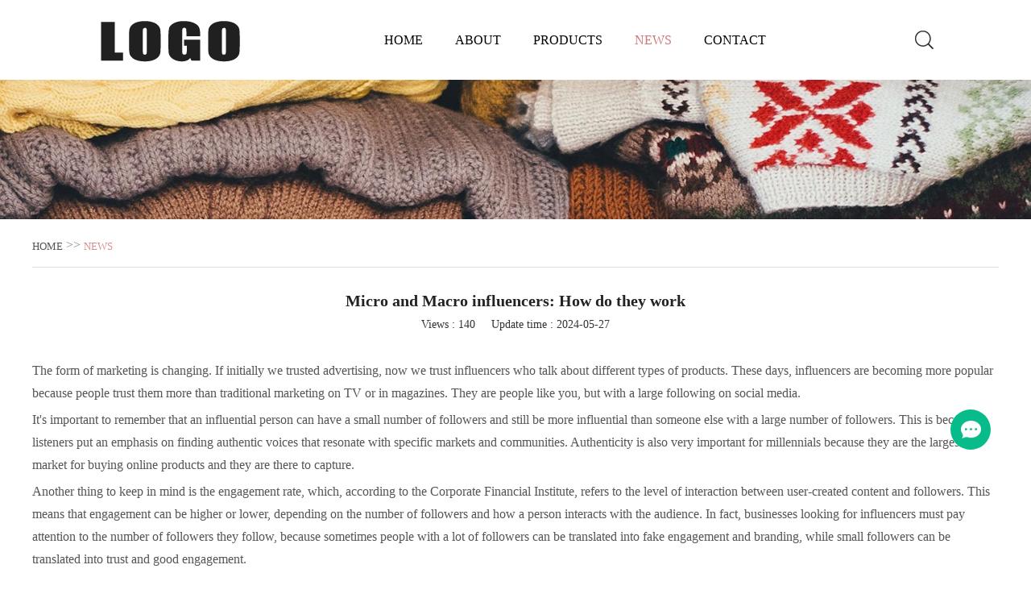

--- FILE ---
content_type: text/html; charset=utf-8
request_url: http://jz.hwwl2.com/v189/?news/65.html
body_size: 4730
content:
<!DOCTYPE HTML>
<html lang="en">
<head>
<meta charset="utf-8">
<meta name="viewport" content="width=device-width; initial-scale=1.0; maximum-scale=1.0; user-scalable=0;" />
<meta name="apple-mobile-web-app-capable" content="yes" />
<meta name="apple-mobile-web-app-status-bar-style" content="black" />
<meta content="telephone=no" name="format-detection" />
<title>Micro and Macro influencers: How do they work-V189-响应式服装服饰外贸企业模板</title>
<meta name="keywords" content="">
<meta name="description" content="The form of marketing is changing. If initially we trusted advertising, now we trust influencers who talk about different types of products. These days, influencers are becoming more popular because people trust them more than traditional marketing on TV or in magazines. They are people like you, bu">
<link href="https://jz.hwwl2.com/v189//skin/css/style.css" rel="stylesheet" media="screen" type="text/css" />
<link href="https://jz.hwwl2.com/v189//skin/css/jquery.bxslider.css" rel="stylesheet" media="screen" type="text/css" />
<script language="javascript" type="text/javascript" src="https://jz.hwwl2.com/v189//skin/js/jquery-3.7.0.min.js"></script>
<script language="javascript" type="text/javascript" src="https://jz.hwwl2.com/v189//skin/js/trade.js"></script>
<script language="javascript" type="text/javascript" src="https://jz.hwwl2.com/v189//skin/js/jquery.bxslider.js"></script>
</head>
<body>
<div class="web_header">
  <div class="header">
    <h1 class="logo fl pic_box"><a href="https://jz.hwwl2.com/v189//"><img src="/v189/static/upload/image/20240527/1716803329747400.png" alt="V189-响应式服装服饰外贸企业模板"/><em></em></a></h1>
    <div class="func">
      <div class="btn search_btn"></div>
      <div class="btn menu_btn"></div>
    </div>
  </div>
  <div class="resp_search_box trans">
    <div class="close_btn"><span></span></div>
    <div class="clear"></div>
    <form class="search_form" action="/v189/?search/"  method="get">
      <input type="text" class="" name="keyword" id="keywords" placeholder="Search" />
      <input type="submit" class="" value="" />
      <div class="clear"></div>
    </form>
  </div>
  <div class="language trans">
    <div class="close_btn"><span></span></div>
    <div class="content"> </div>
  </div>
  <div class="nav trans">
    <div class="list "> <a href="https://jz.hwwl2.com/v189//"  class="title">Home</a> </div>
    
    <div class="list "> <a href="/v189/?about/" class="title">ABOUT</a>
      
    </div>
    
    <div class="list has_sec"> <a href="javascript:;" class="title">PRODUCTS<i class="trans"></i></a>
      
      <div class="sub">
        <div class="cate_close"><span></span></div>
        
        <div class="item"> <a href="/v189/?lm1/" class="son_nav_title">Class One</a> </div>
        
        <div class="item"> <a href="/v189/?lm2/" class="son_nav_title">Class Two</a> </div>
        
        <div class="item"> <a href="/v189/?lm3/" class="son_nav_title">Class Three</a> </div>
        
        <div class="item"> <a href="/v189/?lm4/" class="son_nav_title">Class Four</a> </div>
        
      </div>
      
    </div>
    
    <div class="list "> <a href="/v189/?news/" class="title">NEWS</a>
      
    </div>
    
    <div class="list "> <a href="/v189/?contact/" class="title">CONTACT</a>
      
    </div>
    
  </div>
  <div class="son_nav trans"></div>
  <div class="nav_bg"></div>
</div>
<div class="web_header header_blank"></div>
<script language="javascript" type="text/javascript" src="https://jz.hwwl2.com/v189//skin/js/m-ss.js"></script>
<div class="headerWrapper relative responsive_pc_header ab_header">
  <div class="header relative clean trans">
    <div class="header_in">
      <div class="right fr">
        <div class="h_icon search-form fl clean"> <a class="search_icon" href="javascript:;" rel="nofollow"></a>
          <form class="trans" action="/v189/?search/"  method="get">
            <input class="text fl" type="text" name="keyword" id="keywords" value=""/>
            <input type="submit" class="sub_btn fr" value=""/>
          </form>
        </div>
      </div>
      <a class="logo block middleImg trans fl" href="https://jz.hwwl2.com/v189//"> <img src="/v189/static/upload/image/20240527/1716803329747400.png" alt="V189-响应式服装服饰外贸企业模板"/><span></span> </a>
      <div class="h_right">
        <div class="headerNav">
          <div class="head-nav">
            <div class="n_item"> <a  href="https://jz.hwwl2.com/v189//" title="Home" class=" topName block text-over trans"> Home </a> </div>
            
            <div class="n_item item_icon"> <a href="/v189/?about/" title="ABOUT" class=" topName block text-over trans"> ABOUT </a>
              
            </div>
            
            <div class="n_item item_icon"> <a href="/v189/?products/" title="PRODUCTS" class=" topName block text-over trans"> PRODUCTS </a>
              
              <div class="navSub trans"> 
               
               <a title="Class One" href="/v189/?lm1/" class="subName hoverColor text-over"> Class One </a> 
               
               <a title="Class Two" href="/v189/?lm2/" class="subName hoverColor text-over"> Class Two </a> 
               
               <a title="Class Three" href="/v189/?lm3/" class="subName hoverColor text-over"> Class Three </a> 
               
               <a title="Class Four" href="/v189/?lm4/" class="subName hoverColor text-over"> Class Four </a> 
               
              </div>
              
            </div>
            
            <div class="n_item item_icon"> <a href="/v189/?news/" title="NEWS" class="active topName block text-over trans"> NEWS </a>
              
            </div>
            
            <div class="n_item item_icon"> <a href="/v189/?contact/" title="CONTACT" class=" topName block text-over trans"> CONTACT </a>
              
            </div>
            
          </div>
        </div>
      </div>
    </div>
  </div>
</div>

<div class="in_ad">
  <div class='bxSlide-outter' style='overflow:hidden;margin-left:auto;margin-right:auto; width:100%;'> <a><img src='/v189/static/upload/image/20240526/1716689194361102.jpg' width='100%' alt=''></a></div>
</div>

<div id="main" class="w page_detail">
  <div class="web_position clean s1">
    <div class="title">NEWS</div>
    <div class="position"> <a href="/v189/">HOME</a> >> <a href="/v189/?news/">NEWS</a></div>
  </div>
  <div class="contenter">
    <div class="webinfo_detail">
      <h1 class="title">Micro and Macro influencers: How do they work</h1>
      <div class="ext_mes">
        <div>Views : 140</div>
        <div>Update time : 2024-05-27</div>
      </div>
      <div class="share">
        <div class="addthis_sharing_toolbox"></div>
      </div>
      <div id="global_editor_contents" class="contents ab_img">
        <p>The form of marketing is changing. If initially we trusted advertising, now we trust influencers who talk about different types of products. These days, influencers are becoming more popular because people trust them more than traditional marketing on TV or in magazines. They are people like you, but with a large following on social media.</p><p>It&#39;s important to remember that an influential person can have a small number of followers and still be more influential than someone else with a large number of followers. This is because listeners put an emphasis on finding authentic voices that resonate with specific markets and communities. Authenticity is also very important for millennials because they are the largest market for buying online products and they are there to capture.</p><p>Another thing to keep in mind is the engagement rate, which, according to the Corporate Financial Institute, refers to the level of interaction between user-created content and followers. This means that engagement can be higher or lower, depending on the number of followers and how a person interacts with the audience. In fact, businesses looking for influencers must pay attention to the number of followers they follow, because sometimes people with a lot of followers can be translated into fake engagement and branding, while small followers can be translated into trust and good engagement.</p><p>Microinfluencers have about 10,000 to 100,000 followers, and they are more fashion blogs, travel blogs, tech reviews, and lifestyle blogs. Audiences see them as experts in a particular field. Let&#39;s say you&#39;re a technology student who wants to start a channel about the importance of recycling in the tech industry. You&#39;ll see that your audience will be half tech fans and half environmentalists who think it&#39;s a good idea. You&#39;ll get to know your audience, and you&#39;ll put your creativity into these kinds of topics. It&#39;s important to understand both so that you can create targeted content.</p><p>It&#39;s easier to work with a micro-influencer because he or she is cheaper than a celebrity or macro influencer. In addition, influencers create brand awareness in a particular market or community. Then, when you use micro influencers, the participation rate is higher than when you use macro influencers.</p><p>According to marketers, it&#39;s good to use micro influencers in your campaign because the level of interaction with their followers is higher than macro influencers. That&#39;s a whopping 85 percent, and it&#39;s cheaper than running a campaign with a macro impact. They create brand awareness in a specific area so that people can start paying attention to that brand.</p><p>Then there is the authenticity of branding and influence. We must always remember that the bond between influencers and their followers is based on trust. If they think you&#39;re worthy of their trust, they&#39;ll help you build a fan base. Followers are the people who help you gain popularity, and partnerships with Zero Waste and tech brands will help you build an audience. It&#39;s important to always be authentic, because if you lose authenticity, you lose credibility.</p><p><br/></p>
      </div>
      <div class="pro_prev_next info_prev_next clean"> <span>Previous : </span> <a href="/v189/?news/63.html" class="prev">How to conduct competitive pricing analysis</a>
        <div class="blank12"></div>
        <span>Next : </span> <a href="javascript:;" class="next">no more</a> </div>
    </div>
    <div class="rale_news desc_news">
      <div class="news_title"> <span class="title"> Related&nbsp;News </span> </div>
      <div class="list">
        
        <div class="item"> <a href="/v189/?news/65.html" class="img photo fl" title="Micro and Macro influencers: How do they work"> <img src="/v189/static/upload/image/20240527/1716812525763726.jpg" alt="Micro and Macro influencers: How do they work" class="trans"/><span></span> </a>
          <div class="text fr"> <a href="/v189/?news/65.html" class="title trans" title="Micro and Macro influencers: How do they work"> Micro and Macro influencers: How do they work </a>
            <div class="time"> 2024-05-27 </div>
            <div class="brief"> The form of marketing is changing. If initially we trusted advertising, now we t··· </div>
          </div>
          <div class="clear"></div>
        </div>
        
        <div class="item"> <a href="/v189/?news/63.html" class="img photo fl" title="How to conduct competitive pricing analysis"> <img src="/v189/static/upload/image/20240527/1716780652220369.jpg" alt="How to conduct competitive pricing analysis" class="trans"/><span></span> </a>
          <div class="text fr"> <a href="/v189/?news/63.html" class="title trans" title="How to conduct competitive pricing analysis"> How to conduct competitive pricing analysis </a>
            <div class="time"> 2024-05-27 </div>
            <div class="brief"> It&#39;s important to remember that our mission here is to provide a product or ··· </div>
          </div>
          <div class="clear"></div>
        </div>
        
        <div class="item"> <a href="/v189/?news/62.html" class="img photo fl" title="How to Develop a Marketing Strategy: Everything You Need to Know"> <img src="/v189/static/upload/image/20240527/1716778725564214.jpg" alt="How to Develop a Marketing Strategy: Everything You Need to Know" class="trans"/><span></span> </a>
          <div class="text fr"> <a href="/v189/?news/62.html" class="title trans" title="How to Develop a Marketing Strategy: Everything You Need to Know"> How to Develop a Marketing Strategy: Everything You Need to Know </a>
            <div class="time"> 2024-05-27 </div>
            <div class="brief"> A well-tuned marketing strategy can make your brand a success.While the principl··· </div>
          </div>
          <div class="clear"></div>
        </div>
        
      </div>
    </div>
  </div>
</div>
<div id="footer">
  <div class="footer_top wrap">
    <div class="f_left fl">
      <div class="f_item">
        <div class="f_title"> Contact Us <em></em> </div>
        <div class="f_contact">
          <div class="row"> 88 Xuanwu Lake, Xuanwu District, Nanjing City, Jiangsu Province </div>
          <div class="row"> 400-888-8888 </div>
          <div class="row"> 13588888888 </div>
          <div class="row"> <a href="mailto:admin@admin.com"> admin@admin.com </a> </div>
        </div>
      </div>
    </div>
    <div class="f_right fr">
      
      <div class="f_item fl">
        <div class="f_title">PRODUCTS<em></em></div>
        <div class="list"> 
        
        <a class="item block text-over hoverColor" href="/v189/?lm1/" title="Class One">Class One</a>
        
        <a class="item block text-over hoverColor" href="/v189/?lm2/" title="Class Two">Class Two</a>
        
        <a class="item block text-over hoverColor" href="/v189/?lm3/" title="Class Three">Class Three</a>
        
        <a class="item block text-over hoverColor" href="/v189/?lm4/" title="Class Four">Class Four</a>
        
        </div>
      </div>
      
      <div class="f_item fl share_menu">
        <div class="f_title">Follow us</div>
        <div class="list">
          <div class="share foot_share foot_share_type_0">
          <a href="javasvript:;" rel="nofollow" class="foot_share_box Facebook"></a>
          <a href="javasvript:;" rel="nofollow" target="_blank" class="foot_share_box Twitter"></a>
          <a href="javasvript:;" rel="nofollow" target="_blank" class="foot_share_box Pinterest"></a></div>
        </div>
      </div>
      <div class="clear"></div>
    </div>
    <div class="clear"></div>
    <div class="link">
      <div class="item"><a href="https://jz.hwwl2.com/v189//"  title="Home">Home</a></div>
      
      <div class="item"><a href="/v189/?about/">ABOUT</a></div>
      
      <div class="item"><a href="/v189/?products/">PRODUCTS</a></div>
      
      <div class="item"><a href="/v189/?news/">NEWS</a></div>
      
      <div class="item"><a href="/v189/?contact/">CONTACT</a></div>
      
    </div>
  </div>
  <div class="copyright">
    <div class="wrap">
      <div class="left"> Copyright © 2024 Test Site <a href="https://beian.miit.gov.cn/" rel="nofollow" target="_blank">苏ICP12345678</a> <a href="https://jz.hwwl2.com/v189//index.php/sitemap.xml" target="_blank">XML</a>  </div>
      <div class="clear"></div>
    </div>
  </div>
</div>
<div id="chat_window">
  <div class="chat_box is_respon">
    <div class="box trans_05">
      <div class="box_area">
        <div class="chat_item chat_skype">
          <div class="abs">
            <div class="more_box"> <a rel="nofollow" href="skype:a123456" class="item"> skype① </a> <a rel="nofollow" href="skype:b123456" class="item"> skype② </a> </div>
          </div>
        </div>
      </div>
      <span class="chat_close"></span> </div>
    <div class="chat_box_menu"> <a href="javascript:;" class="more default_show"></a> <a href="javascript:;" id="go_top" class="top trans_05"></a> </div>
  </div>
</div>
</body>
</html>


--- FILE ---
content_type: text/css
request_url: https://jz.hwwl2.com/v189//skin/css/style.css
body_size: 16061
content:

@charset "utf-8";*{font-family:'Heebo-Light'}
html,div{outline:0}
.hide{display:none}
.imgbox{display:block;overflow:hidden}
.imgbox img{max-width:100%;max-height:100%}
input,textarea{outline:none}
input[type=submit]{cursor:pointer}
.img_Path{text-align:center}
.img_Path img{vertical-align:middle;max-width:100%;max-height:100%;transition:all 0.4s ease-out;-moz-transition:all 0.4s ease-out;-ms-transition:all 0.4s ease-out;-o-transition:all 0.4s ease-out;-webkit-transition:all 0.4s ease-out}
.img_Path span{display:inline-block;height:100%;vertical-align:middle}
body{background:#fff;width:100%;height:100%;max-width:1920px;margin:0 auto;overflow-x:hidden;position:relative}
.wrap{width:1280px;margin:0 auto;zoom:1}
.index_con.wrap{width:1440px;margin:0 auto;zoom:1}
.text-over{text-overflow:ellipsis;white-space:nowrap;overflow:hidden}
.over{overflow:hidden}
.text-center{text-align:center}
.text-left{text-align:left}
.text-right{text-align:right}
.table{width:100%;height:100%;display:table}
.table-cell{display:table-cell}
.inline{display:inline}
.inline-block{display:inline-block}
.block{display:block}
.hidden{display:none}
.visible-hidden{visibility:hidden;opacity:1}
.middle{vertical-align:middle}
.middleImg img{vertical-align:middle}
.middleImg .mid-ilb{vertical-align:middle;display:inline-block}
.middleImg span{height:100%;vertical-align:middle;display:inline-block}
.relative{position:relative}
.absolute{position:absolute;z-index:1}
.fixed{position:fixed;z-index:1}
.center-vertical{position:relative;top:50%;transform:translateY(-50%);-webkit-transform:translateY(-50%)}
.trans-show{transition:all .5s;-webkit-transition:all .5s;opacity:0;visibility:hidden}
.trans-show.visable{opacity:1;visibility:visible}
.trans{-webkit-transition:all 300ms ease 0s;transition:all 300ms ease 0s}
.imgZoom img{transition:all .4s;-webkit-transition:all .4s}
.imgZoom img:hover{transform:scale(1.1,1.1);-webkit-transform:scale(1.1,1.1)}
.pointer{cursor:pointer}
.flow-shadow{-webkit-transition:all .5s;transition:all .5s}
.flow-shadow:hover{transform:translate3d(0,-2px,0);-webkit-transform:translate3d(0,-2px,0);-webkit-box-shadow:0 0px 10px #e9e9e9;box-shadow:0 0px 10px #e9e9e9}
.clear_gt_991{clear:both}
.border-box{box-sizing:border-box}
*.hoverColor{-webkit-transition:all .3s;transition:all .3s}
.show-pc-block{display:block!important}
.show-pc-inline-block{display:inline-block!important}
.show-mb-block{display:none!i}
.show-mb-inline-block{display:none!important}
body.flex-foot-bottom{display:flex;flex-direction:column}
.flex-foot-bottom .header,.flex-foot-bottom .footer,.flex-foot-bottom .top-cateogry,.flex-foot-bottom .wrap-banner,.flex-foot-bottom .bread{flex:0 0 auto}
.flex-main-content{flex:1 0 auto}
a:hover{text-decoration:none}
body .bx-wrapper .bx-pager,body .bx-wrapper .bx-controls-auto{display:none}
.responsive_pc_header{width:100%;background:#fff}
.responsive_pc_header.ab_header{z-index:1}
.responsive_pc_header .header{height:99px}
.responsive_pc_header .header_in{width:100%;background:#fff;transition:all 0.3s}
.responsive_pc_header .header_in.fixed{position:fixed;left:0;top:0;z-index:100}
.header_top{padding:0 120px;height:45px;line-height:45px;background:#f6f6f6;text-align:center}
.header_top span{font-size:14px;color:#555555;font-family:Opensans-Regular}
.header_top span a{margin-left:5px;font-size:14px;color:#000000;text-decoration:underline;text-transform:uppercase}
.header .header_in .logo{display:block;margin:0 auto;max-width:300px;height:100%;text-align:center}
.header .h_right{margin:0 auto;height:100%}
.header .right{height:100%}
.header .right .h_icon{margin-left:31px;width:26px;height:100%;line-height:72px;cursor:pointer}
.header .right .h_icon div,.header .right .h_icon a{display:block;height:100%}
.header .headerNav{width:100%;height:100%;box-sizing:border-box}
.header .headerNav .head-nav{display:flex;flex-direction:row;justify-content:center;height:100%;width:calc( 90% - 300px );margin:0 auto}
.header .headerNav .head-nav .n_item{padding:0 36px;max-width:150px;position:relative;z-index:100}
.header .headerNav .head-nav .n_item .topName{position:relative;line-height:99px;font-size:16px;color:#000000;text-transform:uppercase;font-family:Poppins-Regular;position:relative}
.header .headerNav .head-nav .n_item .active{color:#d17474;}
.header .headerNav .head-nav .n_item .topName:hover{color:#d17474}
.header .headerNav .head-nav .n_item .topName:hover:after{content:'';width:18px;height:2px;background:#d17474;position:absolute;left:50%;transform:translateX(-50%);bottom:25px}
.header .headerNav .head-nav .n_item .navSub{background:#fff;width:200px;position:absolute;top:100%;left:50%;transform:translate(-50%,0);box-shadow:0 0 10px rgba(0,0,0,.1);padding:9px 20px;box-sizing:border-box;opacity:0;border-radius:3px;pointer-events:none;text-align:left}
.header .headerNav .head-nav .n_item .navSub .subName{display:block;line-height:36px;font-size:14px;text-transform:capitalize;font-weight:bold}
.header .headerNav .head-nav .n_item:hover .topName:before{width:100%}
.header .headerNav .head-nav .n_item:hover .navSub{opacity:1;pointer-events:auto}
.header{text-align:center}
.header .header_in{padding:0 120px;height:99px;-webkit-box-sizing:border-box;box-sizing:border-box}
.header .search-form{position:relative;height:100%;z-index:1000}
.header .search-form .search_icon{display:block;width:100%;height:100%;background:url(../images/search_icon.png) no-repeat center}
.header .search-form form{opacity:0;position:absolute;top:50%;right:0;width:250px;height:42px;background:#fff;border-bottom:1px solid #9cc6cd;pointer-events:none;transform:translateY(-50%)}
.header .search-form.open form{opacity:1;pointer-events:auto}
.header .search-form form input.text{padding-left:10px;width:80%;height:100%;background:none;border:0;box-sizing:border-box}
.header .search-form form input.sub_btn{width:15%;height:100%;background:url(../images/search_icon.png) no-repeat center / 50% auto;border:0}
.header_top .sign{margin-right:52px;width:23px;height:100%;background:url(../images/user_icon.png) no-repeat left center;cursor:pointer}
.header_top .sign a,.header_top .sign span{display:block;height:100%;line-height:40px;font-size:14px;color:#000;heoig}
.header_top .sign span{margin:0 5px}
.header_top .sign .sign_in{height:100%}
.header_top .inq_btn{margin-right:50px;width:20px;height:100%;background:url(../images/inquiry_icon.png) no-repeat center}
.header_top .inq_btn .inquiry{display:block;width:100%;height:100%;position:relative}
.header_top .inq_btn .inquiry span{display:block;width:16px;height:16px;line-height:16px;font-size:10px;color:#ffffff;background:#d17474;border-radius:50%;-webkit-border-radius:50%;position:absolute;top:6px;left:12px}
.header_top .default_shopping_cart{width:22px;height:45px;background-size:100%}
.header_top .left{margin-right:54px;height:100%}
.header_top .left .h-lang{display:block;height:100%}
.header_top .left .h-lang .lang-on{width:35px;height:100%;font-size:16px;color:#333;font-family:'Avenir-Book';text-transform:uppercase}
.header_top .left .h-user{font-size:0}
.header_top .left .icon .layer{padding:0 10px;width:135px;background:#fff;top:65%;left:50%;-webkit-border-radius:8px;border-radius:8px;-webkit-transform:translateX(-50%);transform:translateX(-50%);-webkit-box-shadow:0 0 10px rgba(0,0,0,0.1);box-shadow:0 0 10px rgba(0,0,0,0.1);z-index:1000;max-height:690px;overflow-y:auto}
.header_top .left .icon .layer::-webkit-scrollbar{display:none}
.header_top .left .icon .layer a{line-height:45px;font-size:14px;color:#000;font-weight:bold}
.header_top .left .icon .layer a + a{border-top:1px solid rgba(255,255,255,0.2)}
.header_top .left .icon .layer a:hover{text-decoration:underline}
.header_top .left .icon:hover .layer{opacity:1;visibility:visible}
.index .bx-wrapper{position:relative}
.index .bx-wrapper .bx-pager.bx-default-pager a{width:13px;height:13px;background:rgba(255,255,255,0.3);-webkit-border-radius:50%;border-radius:50%;-webkit-box-sizing:border-box;box-sizing:border-box}
.index .bxSlide-outter .bx-wrapper .bx-pager.bx-default-pager a:hover,.bxSlide-outter .bx-wrapper .bx-pager.bx-default-pager a.active{background:none;border:2px solid 
	#fff}
.index .bx-wrapper .bx-pager .bx-pager-item,.bx-wrappe2r .bx-controls-auto .bx-controls-auto-item{vertical-align:bottom}
products{margin:35px auto}
.products .left_outer{width:260px}
.products .hot_pro{margin:30px 0;width:100%}
.products .hot_pro .title{margin-bottom:10px;font-size:22px;height:55px;line-height:55px}
.products .hot_pro .list{display:block;width:100%;height:100%;text-decoration:none}
.products .hot_pro .list .item{margin-top:20px;width:100%;height:90px}
.products .hot_pro .list .item:first-child{margin-top:0}
.products .hot_pro .list .item .img{display:block;width:90px;height:100%;background:#d1d1d1}
.products .hot_pro .list .item .item_title{display:block;width:calc(100% - 110px);height:100%;line-height:24px;font-size:13px;color:#888;overflow:hidden;-webkit-transition:all 0.3s;transition:all 0.3s}
.products .hot_pro .list .item:hover .item_title{color:#333}
.products .pro_cate{width:100%}
.products .pro_cate .page_name{margin-bottom:10px;font-size:22px;height:55px;line-height:55px}
.products .pro_cate .first_cate{height:51px;line-height:51px;overflow:hidden;background:url(../images/pro_cate_icon.png) no-repeat center right;cursor:pointer}
.products .pro_cate .first_cate a{font-size:18px}
.products .pro_cate .first_cate .on{color: #af1717;}
.products .pro_cate .first_cate .border{width:37px;border-bottom:1px solid #d17474}
.products .pro_cate .son_cate{display:none}
.products .pro_cate .list.on .son_cate{display:block}
.products .pro_cate .list.on .first_cate{background:url(../images/pro_cate_icon_on.jpg) no-repeat center right}
.products .pro_cate .son_cate .item:first-child{border-top:none}
.products .pro_cate .son_cate .item{height:49px;line-height:49px;border-top:1px solid #e2e2e2}
.products .pro_cate .son_cate .item a{font-size:13px;color:#909090}
.products .pro_cate .son_cate .item:hover,.products .pro_cate .son_cate .item.on{padding-left:16px;background:url(../images/pro_son_cate_icon.png) no-repeat left center}
.products .pro_cate .son_cate .item:hover a,.products .pro_cate .son_cate .item.on a,.products .pro_cate .son_cate .subcate3 a.sia:hover{color:#d27777}
.products .pro_cate .son_cate .subcate3{margin-bottom:10px}
.products .pro_cate .son_cate .subcate3 a.sia{display:block;font-size:12px;color:#909090;text-indent:15px;line-height:200%}
.products .contents .blk{width:31%;margin:0 1% 25px;text-align:center}
.products .contents .blk .pic_box{}
.products .contents .blk .name{margin-top:22px}
.products .contents .blk .name a{font-size:13px;color:#333}
.products .contents .blk .price{margin-top:5px}
.products .web_position{margin-bottom:20px}
.products .brief_desction{margin-bottom:39px}
body .webpro_detail .gallery .left_small_img .pic_box.on{border:1px solid #d88d8d}
.goods .webpro_detail .description .title{border:none;text-transform:uppercase;color:#000}
.category_name{float:left;font-size:22px}
#position{float:right;height:25px;line-height:25px;padding:25px 0;font-size:13px;color:#555555;text-align:right}
#position a{font-size:13px;color:#555555}
#position strong{font-weight:normal}
.page_detail #position,.article #position{float:left;width:100%;border-bottom:1px solid #ededed;text-align:left}
.goods #position{border-bottom:none}
.products #position{padding:0}
.top_tab{padding-top:25px;border-bottom:1px solid #ededed}
.top_tab .web_position{float:right;height:auto}
.top_tab .web_position .position{position:unset;height:auto;line-height:normal}
.w .web_position{border-bottom:none}
.page_detail.w .web_position{border-bottom:1px solid #ddd}
.w .web_position .position a{font-size:13px;color:#555}
.w .web_position .position a:last-child{color:#d88d8d}
.products .contenter{float:right;width:890px;margin-left:49px}
#turn_page{margin:50px 0 90px;text-align:right}
#turn_page span{border:none}
#turn_page span em{width:20px;height:8px}
#turn_page .icon_page_prev{background:url(../images/prev_page.png) no-repeat center center}
#turn_page .icon_page_next{background:url(../images/next_page.png) no-repeat center center}
#turn_page .page_item_current{background:none;color:#d17474;font-size:16px}
#turn_page font,#turn_page a{color:#555555}
body .web_turn_page span{width:auto;min-width:54px}
body .web_turn_page span a,body .web_turn_page span font{width:100%}
.info_cate{float:left;width:60%}
.info_cate .item{display:inline-block;vertical-align:middle;padding-left:10px;margin:0 40px 25px 0}
.info_cate .item.on{background:url(../images/info_cate_icon.jpg) no-repeat center left}
.info_cate .item.on a{text-decoration:underline}
.info_cate .item a{font-size:15px}
.rale_news{padding-bottom:56px;width:100%}
.rale_news .news_title{width:100%;height:30px;line-height:30px}
.rale_news .news_title .title{font-size:22px;color:#191919}
.rale_news .news_title .read_btn{font-size:14px;color:#888}
.rale_news .news_title .read_btn span{font-size:14px;color:#888;font-family:cursive;font-weight:bold}
.rale_news .list{display:grid;grid-template-columns:repeat(4,23.25%);justify-content:space-between;margin-top:23px;width:100%}
.rale_news .list .item{}
.rale_news .list .item .img{display:block;width:100%;text-align:center;text-decoration:none;overflow:hidden}
.rale_news .list .item .title{display:-webkit-box;margin-top:15px;line-height:21px;font-size:16px;color:#333;text-decoration:none;overflow:hidden;-webkit-box-orient:vertical;-webkit-line-clamp:2}
.rale_news .list .item .time{margin-top:8px;width:100%;height:21px;line-height:21px;font-size:14px;color:#989898}
.rale_news .list .item .brief{display:-webkit-box;margin-top:6px;line-height:24px;font-size:14px;color:#888;text-decoration:none;overflow:hidden;-webkit-box-orient:vertical;-webkit-line-clamp:3}
.rale_news .list .item:hover .img img{-webkit-transform:scale(1.1);transform:scale(1.1)}
.rale_news.desc_news{margin-top:55px}
.rale_news.desc_news .news_title{position:relative;width:100%;text-align:center}
.rale_news.desc_news .news_title:before{display:block;content:'';position:absolute;left:0;top:50%;width:100%;height:1px;background:#ddd;-webkit-transform:translateY(-50%);transform:translateY(-50%)}
.rale_news.desc_news .news_title .title{position:relative;z-index:1;padding:0 40px;width:100%;background:#fff;text-align:center}
.rale_news.desc_news .list{grid-template-columns:repeat(2,49%);grid-row-gap:44px}
.rale_news.desc_news .list .item .img{width:39.2857%;height:100%;text-align:center}
.rale_news.desc_news .list .item .text{width:calc(100% - 43.5374%)}
.rale_news.desc_news .list .item.no_img .text{width:100%}
.rale_news.desc_news .list .item .text .title{margin-top:0;font-size:18px}
.rale_news.desc_news .list .item .brief{font-size:15px;color:#888}
.w{width:1200px;margin:0 auto}
#footer{padding-top:45px;width:100%;border-top:1px solid #e3e3e3}
#footer .footer_top{padding-bottom:40px}
#footer .f_left{width:40%;padding-left:40px; box-sizing:border-box}
#footer .f_left .f_title{font-family:Poppins-Regular;font-size:18px;color:#000000;letter-spacing:2px}
#footer .f_left .f_contact .row{margin-top:27px;text-align:left}
#footer .f_left .f_contact .row,#footer .f_left .f_contact .row a{color:#888888;font-size:14px}
#footer .f_right{width:calc( 100% - 40% )}
#footer .f_right .f_item{width:calc( 50% - 120px );padding-left:120px}
#footer .f_right .f_item .f_title{font-family:Poppins-Regular;font-size:18px;color:#000000;letter-spacing:2px;text-transform:uppercase}
#footer .f_right .f_item.share_menu{padding-left:80px}
#footer .f_right .f_item .list{margin-top:30px}
#footer .f_right .f_item .list a{display:block;line-height:36px;text-indent:12px;font-size:14px;color:#888888;font-family:Opensans-Regular}
#footer .f_right .f_item .list a:hover{color:#d17474}
#footer .f_right .f_item.share_menu .foot_share a{display:inline-block}
#footer .link{padding-top:30px;margin-bottom:20px;text-align:center}
#footer .link .item{display:inline-block;vertical-align:middle;line-height:14px}
#footer .link .item:first-child a{border-left:none}
#footer .link .item a{display:block;padding:0 25px 0 35px;font-size:15px;border-left:1px solid #000000}
.copyright{height:88px;line-height:88px;background:#222222;font-size:14px;color:#ffffff;text-align:center}
.copyright a{color:#fff}
@media screen and (max-width:1540px){.header .headerNav .head-nav .n_item{padding:0 20px}
}@media screen and (max-width:1280px){#footer .copyright .wrap{width:100%}
#footer .footer_top{width:96%;margin:0 auto}
#footer .f_right .f_item{width:calc( 33.3333% - 30px );padding-left:30px}
#footer .f_right .f_item.share_menu{padding-left:30px}
}@media(max-width:1220px){.w{width:96%}
.contenter{width:calc( 100% - 309px)}
.products .pro_cate{width:22.5%}
.products .contenter{width:73%;margin-left:0}
}@media(max-width:1150px){#header .header .logo{margin-left:10px}
#nav .list{margin:0 10px}
#header .func .icon{margin-left:15px}
}@media(max-width:1000px){.clear_991{clear:both}
.clear_gt_991{clear:none}
.info_cate{display:none}
.pro_cate{display:none}
.contenter{width:100%}
.products .left_outer{display:none}
.products .contenter{width:100%}
.products .contents .blk{width:48%}
}@media(max-width:768px){#header{display:none}
#footer .footer_down .link .item{width:25%;margin:10px 0}
#footer .foot-contact .foot-title{background:none;border-bottom:none;padding-bottom:0}
#footer .friendship-link{margin-top:20px}
#footer .friendship-link .list a{width:13%}
.rale_news .list{grid-template-columns:repeat(2,46.5%)}
#footer .footer_top{padding-bottom:30px}
#footer .f_left,#footer .f_right .f_item{margin-bottom:25px}
#footer .f_left,#footer .f_right{padding-left:0;width:100%}
#footer .f_right .f_item{padding-left:0;width:100%}
#footer .f_right .f_item.share_menu{padding-left:0}
.foot_share .foot_share_box{margin-left:10px}
#footer .f_right .f_item .list a{text-indent:0}
#footer .f_contact{display:none}
#footer .f_right .f_item:not(.share_menu) .list{display:none}
#footer .f_left .f_title,#footer .f_right .f_item .f_title{position:relative}
#footer .f_left .f_title em,#footer .f_right .f_item:not(.share_menu) .f_title em{width:24px;height:24px;position:absolute;top:50%;transform:translateY(-50%);right:20px}
#footer .f_right .f_item:not(.share_menu) .f_title{cursor:pointer}
.copyright{height:44px;line-height:44px}
}@media screen and (max-width:650px){#footer .f_left .f_item .f_title,#footer .f_right .f_item .f_title{font-size:16px;text-align:left}
}@media(max-width:600px){.clear_991{clear:none}
.clear_640{clear:both}
#footer .footer_top{text-align:center}
#footer .footer_top .list{width:auto;margin:5px auto;text-align:left;padding-top:10px}
#footer .footer_top .list .item{display:none}
#footer .footer_top .list .title{margin-bottom:0;font-size:14px}
#footer .footer_top .list.on .title{margin-bottom:20px}
#footer .footer_top .list.on .item{display:block;margin-left:5px}
#footer .footer_down .link{margin-top:10px}
#footer .footer_top .list .title,#footer .footer_top .list .item{text-overflow:ellipsis;white-space:nowrap;overflow:hidden}
#footer .footer_top .list.contact_list{width:auto}
#footer .footer_down .link .item{width:auto;margin:0}
#footer .footer_down .link .item a{font-size:12px;padding:0 5px}
#footer .footer_down{margin-top:20px}
#footer .footer_down .link .item{margin:5px 0}
#footer .friendship-link{margin-top:15px}
#footer .friendship-link .title{width:100%;float:none;text-align:center;margin-bottom:10px;margin-right:0}
#footer .friendship-link .list{width:100%;float:none}
#footer .friendship-link .list a{width:19%}
#footer .footer_top .list_box{display:none}
#footer .f_right .f_item .list a{text-align:left}
#copymsg{padding:15px 0}
.products{margin:5px auto}
.top_tab{padding:10px 0}
}@media (max-width:450px){#footer .friendship-link .list a{width:24%;text-align:center;margin:0 .5% 5px}
#footer .link .item a{padding:0 10px}
#copymsg,#copymsg a{font-size:14px}
}#preview{position:absolute;top:0;left:0;width:auto;height:auto;z-index:1;opacity:0.3}
.about{margin:0 auto}
.about .about_title{font-size:30px;line-height:28px;color:#000000;text-align:center;font-family:'Poppins-Regular';width:100%;padding-top:55px}
.about .about_title_line{width:28px;height:2px;background:#c3c3c3;margin:15px auto 0}
.about .desc{width:990px;margin:16px auto 0;font-size:13px;line-height:24px;color:#555555;text-align:center;padding-bottom:75px}
.about .other{font-size:14px;line-height:24px;color:#555555;padding-bottom:95px}
.about .copy{padding-bottom:45px}
.about .copy .imgout{width:603px}
.about .copy .imgout .img{width:296px;height:366px;float:left}
.about .copy .imgout .img:first-child{margin-right:11px}
.about .copy .words{width:472px}
.about .copy .words .title{font-size:40px;color:#000000;border-bottom:1px solid #cccccc;font-family:'Poppins-Regular';padding-bottom:18px}
.about .copy .words .name{font-size:30px;color:#000000;font-family:'Poppins-Regular';padding-top:26px}
.about .copy .words .brief{font-size:13px;color:#555555;font-family:'Poppins-Regular';line-height:24px;padding-top:11px}
#footer .global_swap_chain{padding:0}
html,body,h1,h2,h3,h4,h5,h6,div,dl,dt,dd,ul,ol,li,p,blockquote,pre,hr,figure,table,caption,th,td,form,fieldset,legend,input,button,textarea,menu{margin:0;padding:0}
body,textarea,input,button,select,keygen,legend{font-size:14px;color:#333;font-family:Arial;-webkit-text-size-adjust:none;outline:0}
header,footer,section:not(#global_editor_contents section),article:not(#global_editor_contents article),aside:not(#global_editor_contents aside),nav:not(#global_editor_contents nav),hgroup:not(#global_editor_contents hgroup),address:not(#global_editor_contents address),figure:not(#global_editor_contents figure),figcaption:not(#global_editor_contents figcaption),menu:not(#global_editor_contents menu),details:not(#global_editor_contents details){display:block}
table:not(#global_editor_contents table){border-collapse:collapse;border-spacing:0}
caption:not(#global_editor_contents caption),th:not(#global_editor_contents th){text-align:left;font-weight:normal}
html,body,fieldset:not(#global_editor_contents fieldset),img:not(#global_editor_contents img),iframe:not(#global_editor_contents iframe),abbr:not(#global_editor_contents abbr){border:none}
i:not(#global_editor_contents i),cite:not(#global_editor_contents cite),em:not(#global_editor_contents em),var:not(#global_editor_contents var),address:not(#global_editor_contents address),dfn:not(#global_editor_contents dfn){font-style:normal}
li:not(#global_editor_contents li){list-style:none}
h1:not(#global_editor_contents h1),h2:not(#global_editor_contents h2),h3:not(#global_editor_contents h3),h4:not(#global_editor_contents h4),h5:not(#global_editor_contents h5),h6:not(#global_editor_contents h6),em:not(#global_editor_contents em),strong:not(#global_editor_contents strong),b:not(#global_editor_contents b){font-weight:normal}
pre:not(#global_editor_contents pre),code:not(#global_editor_contents code),kbd:not(#global_editor_contents kbd),samp:not(#global_editor_contents samp){font-family:inherit}
q:before:not(#global_editor_contents before),q:after:not(#global_editor_contents after){content:none}
ins:not(#global_editor_contents ins),u:not(#global_editor_contents u),s:not(#global_editor_contents s),a:not(#global_editor_contents a){text-decoration:none}
label,summary{cursor:default}
a,button{cursor:pointer}
textarea{overflow:auto;resize:none}
textarea,input{outline:none;-webkit-tap-highlight-color:rgba(0,0,0,0)}
input[type='text'],input[type='number'],input[type='password'],input[type='reset'],input[type='submit'],input[type='button'],input[type='tel'],button,textarea{-webkit-appearance:none;border:1px #cbcecd solid;outline:none}
img{max-width:100%;max-height:100%;border:none}
input:-webkit-autofill,textarea:-webkit-autofill,select:-webkit-autofill{-webkit-box-shadow:0 0 0 1000px #fff inset}
blockquote{padding:2px 0;border-style:solid;border-color:#ccc;border-width:0;padding-left:20px;padding-right:8px;border-left-width:5px}
blockquote p{font-family:Georgia,Times,"Times New Roman",serif}
.lang_cn *:not(#global_editor_contents *,.cart_close *,.global_shopping_cart_box *,.iconfont),.lang_zh_tw *:not(#global_editor_contents *,.cart_close *,.global_shopping_cart_box *,.iconfont){font-family:微软雅黑!important}
.fz_12px{font-size:12px}
.fz_14px{font-size:14px}
.fz_16px{font-size:16px}
.fc_red{color:#ff0000}
.fc_grey{color:#aaa}
.fc_gory{color:#666}
.fc_white{color:#fff}
.fc_yellow{color:#ff6600}
.flh_150{line-height:150%}
.flh_180{line-height:180%}
.fl{float:left}
.fr{float:right}
.form_input{color:#333;height:20px;line-height:20px}
.form_area{color:#333;line-height:180%;resize:none;overflow:auto}
.form_button{border:none;background:#505050;color:#fff;height:22px;line-height:22px;padding:0 5px;overflow:hidden;width:80px}
.form_focus{border-color:red}
.form_input.center{text-align:center}
.clear{margin:0px auto;clear:both;height:0px;font-size:0px;overflow:hidden}
.blank3{margin:0px auto;clear:both;height:3px;font-size:1px;overflow:hidden}
.blank6{margin:0px auto;clear:both;height:6px;font-size:1px;overflow:hidden}
.blank9{margin:0px auto;clear:both;height:9px;font-size:1px;overflow:hidden}
.blank12{margin:0px auto;clear:both;height:12px;font-size:1px;overflow:hidden}
.blank15{margin:0px auto;clear:both;height:15px;font-size:1px;overflow:hidden}
.blank20{margin:0px auto;clear:both;height:20px;font-size:1px;overflow:hidden}
.blank30{margin:0px auto;clear:both;height:30px;font-size:1px;overflow:hidden}
.blank25{margin:0px auto;clear:both;height:25px;font-size:1px;overflow:hidden}
.clean{zoom:1}
.clean:after,.clean:before{content:'';display:table}
.clean:after{clear:both}
a{color:#333;text-decoration:none}
a.red{color:red;text-decoration:none}
a.red:hover{color:red;text-decoration:underline}
.trans_05{transition:all .5s;-moz-transition:all .5s;-webkit-transition:all .5s;-o-transition:all .5s}
.icon_success_status{width:44px;height:44px;overflow:hidden;background-image:url(../images/icon_success_status.png);background-repeat:no-repeat;position:absolute;top:40px;left:244px;display:block}
.icon_success_status.await{background-position:0 -54px}
.icon_success_status.fail{background-position:0 -108px}
.sys_bg_button{background-color:#fff;transition:all 0.3s;-webkit-transition:all 0.3s;-moz-transition:all 0.3s}
.sys_bg_button:hover,.sys_bg_button.cur{text-decoration:none;background-color:#f6f6f6}
.sys_shadow_button{transition:all 0.3s;-webkit-transition:all 0.3s;-moz-transition:all 0.3s}
.sys_shadow_button:hover,.sys_shadow_button.cur{text-decoration:none;color:#fff;box-shadow:inset 0 0 10rem 2px rgba(105,105,105,.2);-webkit-box-shadow:inset 0 0 10rem 2px rgba(105,105,105,.2)}
.btn_global{height:42px;line-height:42px;overflow:hidden;padding:0 20px;text-decoration:none;font-size:16px;color:#fff;cursor:pointer;border:1px #e5e5e5 solid;border-radius:2px;-webkit-border-radius:2px;display:inline-block;vertical-align:top}
.btn_processing{color:#bcbcbc!important;background-color:#f2f2f2!important}
.btn_disabled{background-color:#f2f2f2!important;color:#bcbcbc!important;cursor:no-drop}
#global_editor_contents span,#global_editor_contents strong,#global_editor_contents sub,#global_editor_contents sup,#pdetail .description span,#pdetail .description strong,#pdetail .description sub,#pdetail .description sup{color:inherit;font-size:inherit;font-family:inherit}
#global_editor_contents u{text-decoration:underline}
#global_editor_contents li{list-style-type:inherit}
#global_editor_contents{word-break:break-word}
#global_editor_contents p{margin:5px 0}
#global_editor_contents h1{font-size:2em}
#global_editor_contents h2{font-size:1.5em}
#global_editor_contents h3{font-size:1.17em}
#global_editor_contents h4{font-size:1em;margin:1.33em 0}
#global_editor_contents h5{font-size:0.83em}
#global_editor_contents h6{font-size:0.67em}
#global_editor_contents b,#global_editor_contents b *,#global_editor_contents strong,#global_editor_contents strong *{font-weight:bold}
#global_editor_contents h4{margin:1.33em 0}
#global_editor_contents ul{padding-inline-start:0px;padding-left:0px}
#global_editor_contents li{list-style-position:inside;list-style-type:inherit;margin-left:0px}
#global_editor_contents li p{display:inline-block}
#global_editor_contents i,#global_editor_contents cite,#global_editor_contents em{font-style:italic}
#global_editor_contents .selectTdClass{background-color:#edf5fa!important}
#global_editor_contents table.noBorderTable td,#global_editor_contents table.noBorderTable th,#global_editor_contents table.noBorderTable caption{border:1px #ddd dashed!important}
#global_editor_contents table{margin-bottom:10px;border-collapse:collapse;display:table}
#global_editor_contents caption{border:1px #ddd dashed;border-bottom:0;padding:3px;text-align:center}
#global_editor_contents th{border-top:1px #bbb solid;background-color:#f7f7f7}
#global_editor_contents table tr.firstRow th{border-top-width:2px}
#global_editor_contents .ue-table-interlace-color-single{background-color:#fcfcfc}
#global_editor_contents .ue-table-interlace-color-double{background-color:#f7faff}
#global_editor_contents td p{margin:0;padding:0}
#global_editor_contents .pagebreak{display:block;clear:both!important;cursor:default!important;width:100%!important;margin:0}
#global_editor_contents pre{margin:.5em 0;padding:.4em .6em;border-radius:8px;background:#f8f8f8}
#global_editor_contents img{max-height:none;vertical-align:middle}
.g_fl{float:left}
.g_fr{float:right}
.g_show{display:block}
.g_hide{display:none}
.g_clear{zoom:1}
.g_clear:after{clear:both}
.g_clear:after,.g_clear:before{content:'';display:block}
.g_img_box img{vertical-align:middle}
.g_img_box:after{content:'';vertical-align:middle;height:100%;display:inline-block}
.g_transition_scale{transition:all 0.5s;-moz-transition:all 0.5s;-webkit-transition:all 0.5s;-o-transition:all 0.5s}
.g_transition_scale:hover{transform:scale(1.05);-moz-transform:scale(1.05);-webkit-transform:scale(1.05)}
.show{display:block}
.hide{display:none}
.pic_box em{vertical-align:middle;height:100%;display:inline-block}
.pic_box img{vertical-align:middle}
.error,.error_info{color:#900;margin:0;font-family:Verdana}
.clearfix:after{content:".";display:block;clear:both;visibility:hidden;line-height:0;height:0}
.img_Path{text-align:center}
.img_Path img{vertical-align:middle;max-width:100%;max-height:100%;transition:all 0.4s ease-out;-moz-transition:all 0.4s ease-out;-ms-transition:all 0.4s ease-out;-o-transition:all 0.4s ease-out;-webkit-transition:all 0.4s ease-out}
.img_Path span{display:inline-block;height:100%;vertical-align:middle}
.img_size{position:relative;display:block;width:100%;height:100%}
.img_size .img{padding-top:100%;overflow:hidden;position:relative}
.img_size .img .theme_img{position:absolute;width:100%;height:100%;margin-top:-100%}
.just{display:inline-block;vertical-align:middle;width:100%}
.web_filter_mb{display:none;margin-bottom:20px}
.webinfo_detail .ext_mes{text-align:center;margin:8px 0}
.webinfo_detail .ext_mes div{display:inline-block;margin:0 8px;font-size:14px;color:#333}
.info_prev_next.pro_prev_next{text-align:left}
.info_prev_next.pro_prev_next span{font-size:16px}
.info_prev_next.pro_prev_next a{display:inline;background:none;width:100%}
#go_top{display:block;height:24px;line-height:24px;color:#fff;text-align:center;font-size:14px}
#go_top:hover{text-decoration:none}
#chat_window{position:fixed;right:50px;bottom:100px;z-index:10000}
#chat_window .chat_box .box{display:none}
#chat_window .chat_box.pc_limit:hover .box,#chat_window .chat_box.cur .box{display:block}
#chat_window .chat_box .chat_item{display:block;position:relative;width:50px;height:50px;border-radius:100%;background:url(../images/icon_chat.png) no-repeat 0 0;margin-bottom:6px}
#chat_window .chat_box a.chat_item{text-indent:100px;overflow:hidden;white-space:nowrap}
#chat_window .chat_box .chat_qq{background-color:#4cafe9}
#chat_window .chat_box .chat_skype{background-color:#5996ff;background-position:0 -50px}
#chat_window .chat_box .chat_email{background-color:#f5b246;background-position:0 -100px}
#chat_window .chat_box .chat_trademanager{background-color:#33bbf9;background-position:0 -150px}
#chat_window .chat_box .chat_wechat{background-color:#59c682;background-position:0 -200px}
#chat_window .chat_box .chat_whatsapp{background-color:#55d5bb;background-position:0 -250px}
#chat_window .chat_box .abs{display:none;position:absolute;bottom:0;right:0px;margin-right:50px;padding-right:15px}
#chat_window .chat_box .more_box{position:relative;padding:10px 0px;border:1px solid #e8e8e8;background:#fff;border-radius:5px}
#chat_window .chat_box .more_box:before{content:'';position:absolute;bottom:19px;right:-8px;border-width:7.5px 0 7.5px 8px;border-color:transparent;border-left-color:#e8e8e8;border-style:solid}
#chat_window .chat_box .more_box:after{content:'';position:absolute;bottom:19px;right:-6.5px;border-width:7.5px 0 7.5px 8px;border-color:transparent;border-left-color:#fff;border-style:solid}
#chat_window .chat_item:hover .abs{display:block}
#chat_window .chat_box .more_box a{position:relative;display:block;min-width:80px;height:30px;line-height:30px;padding:0px 17px;font-size:14px;color:#333;white-space:nowrap}
#chat_window .chat_box .more_box a:hover{background-color:#effaf7;text-decoration:none}
#chat_window .chat_box .more_box .item{width:auto;margin:0;border:0}
#chat_window .chat_box .more_box .relimg{display:none;position:absolute;top:0;left:-105px;padding-right:5px;width:100px;height:100px;text-align:right;margin-bottom:5px}
#chat_window .chat_box .more_box .relimg img{padding:2px;border:1px solid #effaf7;border-radius:2px;background:#fff}
#chat_window .chat_box .more_box a:hover .relimg{display:block}
#chat_window .chat_box .chat_box_menu{}
#chat_window .chat_box .chat_box_menu a{width:50px;height:50px;display:block;border-radius:100%;margin-bottom:6px;background:#07bb8a url(../images/icon_chat_menu.png) no-repeat 0 0}
#chat_window .chat_box .chat_box_menu #go_top{visibility:hidden;opacity:0}
#chat_window .chat_box .chat_box_menu #go_top.show{visibility:visible;opacity:1}
#chat_window .chat_box .chat_box_menu .more{}
#chat_window .chat_box .chat_box_menu .more{display:none}
#chat_window .chat_box .chat_box_menu .more.default_show{display:block}
#chat_window .chat_box:hover .chat_box_menu .more.default_show{display:none}
#chat_window .chat_box .chat_box_menu .top{background-position:0 -50px;background-color:#b0b0b0}
#chat_window .chat_box .box .chat_close{display:none}
.pro_prev_next{line-height:22px;text-align:right}
.pro_prev_next a{display:inline-block;width:22px;height:22px;margin:0 2px;background:url(../images/prev_next.png) no-repeat;text-decoration:none;content:''}
.pro_prev_next a.prev{background-position:0 0}
.pro_prev_next a.next{background-position:-22px 0}
.foot_share{display:inline-block}
.foot_share .foot_share_box{display:inline-block;width:40px;height:40px;margin-right:13px;vertical-align:middle;background-repeat:no-repeat;font-size:0;background-size:40px}
.foot_share .Facebook{background-position:0 0}
.foot_share .Twitter{background-position:0 -40px}
.foot_share .Pinterest{background-position:0 -80px}
.foot_share .LinkedIn{background-position:0 -120px}
.foot_share .YouTube{background-position:0 -160px}
.foot_share .Google{background-position:0 -200px}
.foot_share .Vk{background-position:0 -240px}
.foot_share .Instagram{background-position:0 -280px}
.foot_share_type_0 .foot_share_box{background-image:url(../images/icon_sj.svg)}
@media screen and (max-width:768px){#chat_window .chat_box .chat_box_menu .more{display:block}
.web_header .header .logo img{ max-height:inherit !important;   height: 40px;  margin-top: 5px;  float: left;}
.web_info_list .item .info .time{ display:none}
#chat_window .chat_box:hover .chat_box_menu .more.default_show{display:block}
}@-webkit-keyframes spin{0%{-webkit-transform:rotate(0deg);-moz-transform:rotate(0deg);-ms-transform:rotate(0deg);-o-transform:rotate(0deg);transform:rotate(0deg)}
100%{-webkit-transform:rotate(360deg);-moz-transform:rotate(360deg);-ms-transform:rotate(360deg);-o-transform:rotate(360deg);transform:rotate(360deg)}
}@-moz-keyframes spin{0%{-webkit-transform:rotate(0deg);-moz-transform:rotate(0deg);-ms-transform:rotate(0deg);-o-transform:rotate(0deg);transform:rotate(0deg)}
100%{-webkit-transform:rotate(360deg);-moz-transform:rotate(360deg);-ms-transform:rotate(360deg);-o-transform:rotate(360deg);transform:rotate(360deg)}
}@-ms-keyframes spin{0%{-webkit-transform:rotate(0deg);-moz-transform:rotate(0deg);-ms-transform:rotate(0deg);-o-transform:rotate(0deg);transform:rotate(0deg)}
100%{-webkit-transform:rotate(360deg);-moz-transform:rotate(360deg);-ms-transform:rotate(360deg);-o-transform:rotate(360deg);transform:rotate(360deg)}
}@keyframes spin{0%{-webkit-transform:rotate(0deg);-moz-transform:rotate(0deg);-ms-transform:rotate(0deg);-o-transform:rotate(0deg);transform:rotate(0deg)}
100%{-webkit-transform:rotate(360deg);-moz-transform:rotate(360deg);-ms-transform:rotate(360deg);-o-transform:rotate(360deg);transform:rotate(360deg)}
}
.logo h1{max-width:100%;max-height:100%}
.web_header{width:100%;display:none}
.web_header .header{position:fixed;top:auto;left:0;width:100%;height:50px;padding:0 10px;background:#fff;border-bottom:1px solid #ddd;z-index:9999;max-width:991px;box-sizing:border-box}
.web_header .header .logo{float:left;width:50%;padding:0 0;overflow:hidden}
.web_header .header .logo img{max-height:100%;}
.web_header .header .func{float:right;width:50%;margin-top:12px;text-align:right;padding-right:8px;box-sizing:border-box}
.web_header .header .func .btn:first-child{margin-left:0}
.web_header .header .func .btn{display:inline-block;vertical-align:middle;height:40px;line-height:40px;margin-left:10%;cursor:pointer}
.web_header .header .func .language_btn{font-size:20px;font-family:"Arial"}
.web_header .header .func .search_btn{width:23px;height:23px;background:url(../images/search_btn.png) no-repeat center center / 100%}
.web_header .header .func .member_btn{width:23px;height:23px;background:url(../images/account_btn.png) no-repeat center center / 100%}
.web_header .header .func .menu_btn{width:23px;height:23px;background:url(../images/menu_btn.png) no-repeat center center / 100%}
.web_header .header .func .menu_btn.on{background:url(../images/close_btn.png) no-repeat center center / 80%}
.web_header .nav{position:fixed;top:0;right:-75%;display:block;width:75%;height:100%;margin:0;z-index:10001;overflow-y:scroll;overflow-x:hidden;background:url(../images/header_bg.png) repeat-x top center #fff;margin-top:50px}
.web_header .nav.on{right:0}
.web_header .nav .list{margin:0 5%;border-bottom:1px solid #ddd}
.web_header .nav .list .title{display:block;width:100%;height:60px;line-height:60px;font-size:16px;text-decoration:none;color:#333;text-overflow:ellipsis;white-space:nowrap;overflow:hidden}
.web_header .nav .list.has_sec .title{}
.web_header .nav .list.has_sec .title i{float:right;width:18px;height:100%;background:url(../images/cate_arrwo.png) no-repeat right center / 20%; padding-right:20px}
.web_header .nav .list:last-child{margin-bottom:50px}
.web_header .nav .sub{display:none}
.web_header .nav_bg.on{position:fixed;top:51px;right:0;display:block;width:100%;height:100%;background:rgba(0,0,0,0.5);z-index:9990}
.web_header .son_nav{position:fixed;top:0;right:-75%;display:block;width:75%;height:100%;margin:0;z-index:10001;overflow-y:scroll;overflow-x:hidden;background:url(../images/header_bg.png) top center no-repeat #fff;margin-top:51px;border-top:1px solid #ddd}
.web_header .son_nav .item{margin:0 4%;border-bottom:1px solid #ddd}
.web_header .son_nav .item a{display:block;height:60px;line-height:60px;font-size:16px;text-overflow:ellipsis;white-space:nowrap;overflow:hidden;text-decoration:none}
.web_header .son_nav .item a i{float:right;width:18px;height:60px;background:url(../images/cate_arrwo.png) no-repeat right center / 40%}
.web_header .son_nav .item .son_nav_title.on i{margin-right:5%;transform:rotate(90deg);-ms-transform:rotate(90deg);-moz-transform:rotate(90deg);webkit-transform:rotate(90deg);-o-transform:rotate(90deg)}
.web_header .son_nav .item:last-child{margin-bottom:50px}
.web_header .son_nav.on{right:0}
.web_header .son_nav .cate_close{width:100%;text-align:left}
.web_header .son_nav .cate_close span{display:inline-block;width:16px;height:16px;background:url(../images/back_btn.png) no-repeat center center / 50%;margin:15px 0 15px 4%}
.web_header .son_nav .third_nav{display:none}
.web_header .son_nav .third_nav a{display:block;height:44px;line-height:44px;font-size:16px;border-top:1px solid #ddd;text-indent:20px;color:#888}
.web_header .son_nav .third_nav .fouth_cate{}
.web_header .son_nav .third_nav .fouth_cate a{font-size:13px;text-indent:30px;height:30px;line-height:30px;border-top:1px dashed #e8e8e8}
.web_header .language{position:fixed;top:0;right:-100%;display:block;width:100%;height:100%;background:white;margin:0;z-index:10001;overflow-y:scroll;overflow-x:hidden}
.web_header .language.on{right:0}
.web_header .language .close_btn{text-align:right}
.web_header .language .close_btn span{display:inline-block;width:20px;height:20px;margin:14px 0;background:url(../images/close_btn.png) no-repeat center center / 80%;margin-right:5%}
.web_header .language .content{background:url(../images/header_bg.png) repeat-x center top}
.web_header .language .list{height:60px;line-height:60px;margin:0 5%;border-bottom:1px solid #ddd;text-align:center}
.web_header .language .list a{display:inline-block;width:100%;font-size:18px}
.web_header .resp_search_box{position:fixed;top:0;right:-100%;width:100%;z-index:10001;background:#fff}
.web_header .resp_search_box.on{right:0}
.web_header .resp_search_box .close_btn{float:right;width:calc(100% - 180px);text-align:right;background:#fff;padding-right:10px}
.web_header .resp_search_box .close_btn span{display:inline-block;width:20px;height:20px;margin:13px 0;background:url(../images/close_btn.png) no-repeat center center / 80%}
.web_header .resp_search_box .search_form{position:relative;width:100%;height:60px;line-height:60px;border-top:1px solid #ddd;border-bottom:1px solid #ddd;background:#fff; padding-left:10px; box-sizing:border-box}
.web_header .resp_search_box .search_form input[name=keywords]{width:80%;height:100%;margin-left:5%;border:none;font-size:16px;color:#c8c8c8;outline:none}
.web_header .resp_search_box .search_form input[type=submit]{position:absolute;top:0;right:5%;width:41px;height:100%;background:url(../images/search_btn.png) no-repeat center center / 50%;border:none;outline:none}
.web_header.header_blank{height:50px}
.web_position{position:relative;border-bottom:1px solid #ddd}
.web_position .title{float:left;width:50%;text-align:left;font-size:20px;height:55px;line-height:55px;color:#555;max-width:60%;overflow:hidden}
.web_position .position{float:left;width:50%;text-align:right;height:55px;line-height:55px;color:#888;font-size:16px;overflow:hidden}
.web_position .position a{color:#888;vertical-align:middle}
.web_position.s1{border:none}
.web_position.s1>.title{display:none}
.web_position.s1>.position{text-align:left}
.web_turn_page{margin:30px 0;text-align:center;height:auto;line-height:54px;clear:both}
.web_turn_page span{height:54px;width:54px;display:block;text-align:center;line-height:54px;background:#f5f7f6;display:inline-block;margin:4px 4px;position:relative}
.web_turn_page span:hover{background:#e9edeb}
.web_turn_page span a,.web_turn_page span font{height:54px;width:54px;display:block;font-size:16px;text-decoration:none}
.web_turn_page span .page_item_current{background:#555;color:#fff;cursor:default}
.web_turn_page span em{width:7px;height:12px;display:inline-block;vertical-align:middle;margin-top:-4px}
.web_turn_page span em.icon_page_prev{background:url(../images/normal.png) no-repeat -391px -24px}
.web_turn_page span em.icon_page_next{background:url(../images/normal.png) no-repeat -408px -24px}
.web_turn_page.s1>span .page_item_current{background:none;color:#ff6600}
.webpro_detail{margin:30px 0;position:relative}
.webpro_detail .share{text-align:center;margin-top:20px}
.webpro_detail .left_small_img .bx-controls-direction{display:block}
.webpro_detail .gallery{position:relative;float:left;width:50.834%;margin-right:0;min-height:450px;padding-bottom:20px}
.webpro_detail .gallery .bigimg{padding-left:110px}
.webpro_detail .gallery .bigimg .MagicZoom{display:block;margin:0 auto;font-size:0;max-width:100%}
.webpro_detail .gallery .bigimg .MagicZoom img{border:0 !important;padding:0 !important;margin:0 !important}
.webpro_detail .gallery .bigimg .MagicZoomBigImageCont{border:1px solid #ddd}
.webpro_detail .gallery .bigimg .MagicZoomHeader{font-size:8pt !important;line-height:normal !important;color:#fff;background:#666;text-align:center !important}
.webpro_detail .gallery .bigimg .MagicZoomPup{border:1px solid #ccc;background:#fff;cursor:move}
.webpro_detail .gallery .bigimg .MagicZoomLoading{border:1px solid #ddd;background:url(../images/loading.gif) no-repeat 2px 50% #fff}
.webpro_detail .gallery #zoom-big{position:absolute;top:0;left:100%}
.webpro_detail .gallery #zoom-big img{max-width:none;max-height:none}
.webpro_detail .gallery #small_img{width:100px;position:absolute;left:0;top:0}
.webpro_detail .gallery #small_img .pic_box{width:90px;height:90px;border:1px solid #ddd;margin-bottom:8px;text-align:center;display:block}
.webpro_detail .gallery #small_img .pic_box:last-child{margin-bottom:0}
.webpro_detail .gallery #small_img .pic_box.on{border:1px solid #acd571}
.webpro_detail .gallery .left_small_img{position:absolute;left:0;top:0;width:90px;height:100%}
.webpro_detail .gallery .left_small_img .pic_box{border:1px solid #ddd;text-align:center;display:block;overflow:hidden;position:relative;width:calc( 100% - 2px )!important;padding-top:calc( 100% - 2px );height:0}
.webpro_detail .gallery .left_small_img .pic_box a{position:absolute;left:0%;top:0%;width:100%;height:100%}
.webpro_detail .gallery .left_small_img .pic_box img{max-height:80.5px;display:inline-block;vertical-align:middle}
.webpro_detail .gallery .left_small_img .pic_box span{display:inline-block;vertical-align:middle}
.webpro_detail .gallery .left_small_img .pic_box{margin-bottom:13%}
.webpro_detail .gallery .left_small_img .pic_box:last-child{margin-bottom:0}
.webpro_detail .gallery .left_small_img .pic_box.on{border-color:#3c3c3c}
.webpro_detail .gallery .left_small_img .pic_box[pos=video]:before{content:'';position:absolute;top:0;left:0;bottom:0;right:0;margin:auto;background:rgba(0,0,0,0.1) url(../images/icon_video_play.png) no-repeat center center;z-index:1}
.webpro_detail .gallery .left_small_img .bx-wrapper{padding:36px 0}
.webpro_detail .gallery .left_small_img .bx-wrapper .bx-controls-direction a{bottom:0;left:0;z-index:1}
.webpro_detail .gallery .bigimg .video_container{overflow:hidden;width:100%;margin:0 auto}
.webpro_detail .gallery .bigimg .video_container iframe{min-height:450px}
@media only screen and (min-width:1024px){.webpro_detail .gallery .left_small_img .bx-wrapper .bx-pager{display:none}
.webpro_detail .gallery .bx-wrapper .bx-controls-direction a{margin-top:0;top:unset;bottom:0;width:100%;background:#fff;padding-top:0;height:16px;display:block}
.webpro_detail .gallery .bx-wrapper .bx-controls-direction .bx-prev{background:url(../images/icon_prod_bx_prev.png) no-repeat center;bottom:unset;top:0}
.webpro_detail .gallery .bx-wrapper .bx-controls-direction .bx-next{background:url(../images/icon_prod_bx_next.png) no-repeat center}
}.webpro_detail .gallery .products_img{display:none}
.webpro_detail .gallery .products_img iframe{width:96vw;height:96vw}
.webpro_detail .info{width:49.166%;float:left;padding-left:40px;box-sizing:border-box}
.webpro_detail .info .name{font-size:24px;color:#5d5d5d}
.webpro_detail .info .number{margin:10px 0;font-size:16px; line-height:28px; color:#747474; padding:10px 0}
.webpro_detail .info .number span{font-weight:bold}
.webpro_detail .info .share{margin:10px 0}
.webpro_detail .info .desc{font-size:16px;margin:10px 0;line-height:190%;color:#888}
.webpro_detail .info .attribute{margin:10px 0}
.webpro_detail .info .attribute li{line-height:30px;overflow:hidden;color:#888;font-size:16px}
.webpro_detail .info .attribute li span{display:inline-block}
.webpro_detail .info .attribute li span:first-child{min-width:120px;margin-right:10px}
.webpro_detail .info .price{padding:7px 0;font-size:24px;color:#ff6600}
.webpro_detail .info .hide_price{font-size:18px;font-family:'OpenSans-Bold';color:#333;margin-right:15px}
.webpro_detail .info .login_tips{display:inline-block;font-size:14px;color:#ff6600;font-family:'Arial';padding-left:30px;background-image:url('../images/login_price_icon.png');background-repeat:no-repeat;background-position:left center;line-height:20px}
.webpro_detail .info .price_range{font-family:"Opensans-Regular";font-size:14px;line-height:14px;color:#999;display:flex;align-items:flex-end;padding:20px 10px 21px}
#interval_price,.webpro_detail .info .price_range .price{font-family:"Opensans-Bold";font-size:18px;line-height:20px;color:#333;margin:0;padding:0}
.webpro_detail .info .price_range .unit{margin-left:6px;letter-spacing:0.1px}
.webpro_detail .info .price_range .line{font-size:14px;line-height:12px;margin:0 5px}
.webpro_detail .info .price_range .min_order{color:#333;letter-spacing:0.1px}
.webpro_detail .info .price_range .min_order span{color:#999}
.webpro_detail .info .button{margin:20px 0}
.webpro_detail .info .button > a,.webpro_detail .info .button > button#addtocart_button,.webpro_detail .info .button > a#login_addtocart_button{width:calc( (100% - 90px - 2% )/2 - 2% );box-sizing:border-box;max-width:200px;height:45px;line-height:45px;display:block;color:#f24330;text-align:center;background:#fff0ee;font-size:16px;font-family:'OpenSans-Bold';text-decoration:none;float:left;margin-right:12px;border-radius:3px;margin-bottom:10px;border:1px solid #f24330;height:48px!important;line-height:48px!important;margin-right:2%;padding:0}
.webpro_detail .info .button > button#addtocart_button{height:47px;line-height:47px;background:#f24330;color:#fff}
.webpro_detail .info .button > a#login_addtocart_button{height:47px;line-height:47px;background:#cccccc;color:#fff;border-color:#cccccc}
.webpro_detail .info .button iframe{display:none}
.webpro_detail .info .button .download_button{position:relative;float:left;width:48px;height:48px;background:url(../images/pdf_download_icon.png) no-repeat center center / 48px 48px;border:none;font-size:0}
.webpro_detail .info .button .download_button > span{height:48px;width:48px;background:url(../images/down.png) no-repeat center/22px;display:inline-block;border-radius:3px;cursor:pointer;display:none}
.webpro_detail .info .button .download_button > span:after{position:absolute;bottom:-16px;left:17px;z-index:11;border-top:1px solid #ddd;border-right:1px solid #ddd;transform:rotate(-45deg);width:10px;height:10px;background:#fff;content:'';opacity:0;visibility:hidden;transition:all .4s}
.webpro_detail .info .button .download_button > span.no_file:after{display:none}
.webpro_detail .info .button .download_button .down_list{position:absolute;right:0px;top:100%;z-index:10;background:#fff;width:140px;border:1px solid #ddd;border-radius:5px;opacity:0;visibility:hidden;transition:all .4s}
.webpro_detail .info .button .download_button:hover .down_list,.webpro_detail .info .button .download_button:hover > span:after{opacity:1;visibility:visible}
.webpro_detail .info .button .prod_info_pdf{width:48px;height:48px;background:url(../images/pdf_download_icon2.png) no-repeat center center / auto 23px;border:none;font-size:0;border:1px solid #C2C2C2}
.webpro_detail .info .button .add_favorite{width:48px;height:48px;background:#fff!important;border:none;font-size:0;border:1px solid #C2C2C2}
.webpro_detail .info .button .add_favorite i{color:#333;font-size:20px}
.webpro_detail .info .button .add_favorite.is_in i{color:#eb3e3e}
.webpro_detail .info .button .add_favorite.is_in i::before{content:"\e6b0"}
.webpro_detail .info .down_list{margin-top:10px}
.webpro_detail .info .down_list li{height:36px;line-height:36px;overflow:hidden;padding:0 5px}
.webpro_detail .info .down_list li + li{border-top:1px solid #ddd}
.webpro_detail .info .down_list li a{font-size:14px;display:block;width:100%;overflow:hidden;white-space:nowrap;text-overflow:ellipsis}
.webpro_detail .info .button > a:hover,.webpro_detail .info .button .prod_info_pdf:hover,.webpro_detail .info .button .add_favorite:hover{background-color:none!important}
.webpro_detail .info .button .download_button > span:hover{background-color:#333!important}
.webpro_detail .info .platform{margin:10px 0}
.webpro_detail .info .platform a{width:auto;height:50px;line-height:50px;margin-right:8px;padding:0 10px 0 60px;display:inline-block;border:1px solid #e3e3e3;border-radius:20px}
.webpro_detail .info .platform a.amazon_btn{background:url(../images/icon_platform_amazon.png) no-repeat 5px center/contain}
.webpro_detail .info .platform a.aliexpress_btn{background:url(../images/icon_platform_aliexpress.png) no-repeat 5px center/contain}
.webpro_detail .info .platform a.wish_btn{background:url(../images/icon_platform_wish.png) no-repeat 5px center/contain}
.webpro_detail .info .platform a.ebay_btn{background:url(../images/icon_platform_ebay.png) no-repeat 5px center/contain}
.webpro_detail .info .platform a.alibaba_btn{background:url(../images/icon_platform_alibaba.png) no-repeat 5px center/contain}
.webpro_detail .description{margin:20px 0}
.webpro_detail .description .title{border-bottom:1px solid #ddd;padding:10px 0;color:#555;overflow:hidden}
.webpro_detail .description .title span{line-height:38px;height:38px;font-size:20px;margin-right:30px;cursor:pointer;padding-bottom:5px;border-bottom:2px solid transparent;display:inline-block;word-break:keep-all}
.webpro_detail .description .title span.cur{color:#222;border-color:#222}
.webpro_detail .description .contents{line-height:180%;min-height:300px;padding:10px 0;display:none}
.webpro_detail .description .global_mtitle{display:none;position:relative}
.webpro_detail .description .global_mtitle:after{content:'>';font-family:monospace;font-size:24px;position:absolute;top:0px;right:10px;-webkit-transition:all 300ms ease 0s;transition:all 300ms ease 0s}
.webpro_detail .description .global_mtitle.cur:after{transform:rotate(90deg)}
.webinqu_box{font-family:'Opensans-Regular';margin:30px auto;overflow:hidden;max-width:1200px}
.webinqu_box h1{font-family:'OpenSans-Bold';font-size:24px;line-height:32px;color:#333}
.webinqu_box form{width:100%;padding-right:0;margin-top:13px;border-top:1px solid #ddd;padding:35px 0 0}
.webinqu_box form .rows{padding:10px 0}
.webinqu_box form .rows.input_rows{float:left;width:48.334%;margin-bottom:15px;font-size:0px}
.webinqu_box form .rows.input_rows:nth-child(even){margin-left:3.3%}
.webinqu_box form .rows label{font-size:16px;display:block;padding-bottom:6px}
.webinqu_box form .rows label span{color:red;font-size:14px}
.webinqu_box form .rows .input{box-sizing:border-box;width:100%;max-width:100%;height:42px;line-height:42px;border-radius:5px;text-indent:5px}
.webinqu_box form .rows select{box-sizing:border-box;width:100%;max-width:100%;appearance:none;-moz-appearance:none;-webkit-appearance:none;background:url('../images/icon_inquiry_select_arrow.png') no-repeat right 10px center transparent;height:42px;line-height:44px;font-size:16px;color:#888;border-radius:5px;padding:0 5px;border:1px solid #ddd}
.webinqu_box form .rows .chzn-container{width:100%}
.webinqu_box form .rows .chzn-container-single .chzn-drop{width:100%;box-sizing:border-box}
.webinqu_box form .rows .chzn-container-single .chzn-single span{font-size:16px;font-family:'Arial'}
.webinqu_box form .rows textarea{box-sizing:border-box;width:100%;height:200px;max-width:100%;border-radius:5px;padding:5px;font-size:16px}
.webinqu_box form .rows.vcode_rows{margin-top:11px}
.webinqu_box form .rows .vcode .fl{width:max-content}
.webinqu_box form .rows .vcode .input{width:200px;max-width:100%}
.webinqu_box form .rows .vcode img{margin-left:20px;margin-top:6px}
.webinqu_box form .rows.submit_rows{margin-top:14px}
body .webinqu_box form .form_button{font-family:'OpenSans-Bold';width:200px;height:46px;cursor:pointer;background:#222;border-radius:5px;color:#fff;font-size:16px;border:0}
.web_info_list{margin:30px 0;overflow:hidden}
.web_info_list .item{margin-bottom:35px;padding-bottom:35px;border-bottom:1px solid #e5e5e5}
.web_info_list .item:last-child{margin:0}
.web_info_list .item .img{width:22%;float:left}
.web_info_list .item .info{width:78%;float:right;padding-left:25px;box-sizing:border-box}
.web_info_list .item .info .title{overflow:hidden;text-overflow:ellipsis;display:-webkit-box;-webkit-line-clamp:2;-webkit-box-orient:vertical;padding-bottom:10px}
.web_info_list .item .info .title a{font-size:24px;color:#555}
.web_info_list .item .info .title a:hover{color:#333}
.web_info_list .item .info .time{color:#999;line-height:20px}
.web_info_list .item .info .time h1{ font-size:14px;}
.web_info_list .item .info .time h2{display:none}
.web_info_list .item .info .desc{font-size:14px;color:#999;line-height:150%;max-height:63px;overflow:hidden;margin-bottom:10px;margin-top:10px;display:block}
.web_info_list .item .info .desc:hover{text-decoration:none}
.web_info_list .item .link{display:none}
.web_info_list .item.no_img .img{display:none}
.web_info_list .item.no_img .info{width:100%;float:none;padding:0}
.web_info_list.s1 .item{position:relative;min-height:50px}
.web_info_list.s1 .item .img{display:none}
.web_info_list.s1 .item .info{width:100%;padding:0 150px}
.web_info_list.s1 .item .info .time{position:absolute;left:0;top:0}
.web_info_list.s1 .item .info .time h1{display:none}
.web_info_list.s1 .item .info .time h2{display:block;font-size:24px;font-weight:bold}
.web_info_list.s1 .item .info .time h2 span{display:block;font-size:16px;color:#a4a4ac;padding-top:8px}
.web_info_list.s1 .item .info .title a{color:#333}
.web_info_list.s1 .item .link{display:block;width:20px;height:70%;position:absolute;right:0;top:0;background:url("../images/icon_link.png") no-repeat center}
.webinfo_detail{margin:30px 0;overflow:hidden}
.webinfo_detail>.title{font-size:20px;text-align:center;padding-bottom:10px;color:#222}
.webinfo_detail>.share{text-align:center}
.webinfo_detail>.contents{padding:20px 0;color:#555;line-height:180%;font-size:16px;min-height:300px}
.webinfo_detail .ext_mes{margin:0 0 10px}
.webarticle_detail{margin:30px 0;overflow:hidden}
.webarticle_detail>.contents{color:#555;line-height:160%;font-size:16px;min-height:300px}
.webarticle_detail>.contents>.share{padding:10px 0}
.webarticle_detail.content-100>.contents{float:none;width:100%}
.webarticle_detail strong,.webarticle_detail b{font-weight:bold}
.webart_feedback{margin:30px 0;padding-top:10px}
.webart_feedback .article_feedback_title{text-align:center;margin-bottom:2%}
.webart_feedback .article_feedback_title .title{font-size:24px;color:#333}
.webart_feedback .article_feedback_title span{display:block;width:28px;height:2px;background:#333;margin:15px auto 10px}
.webart_feedback .article_feedback_title .txt{font-size:16px;color:#555}
.webart_feedback .rows{padding:10px 2%;position:relative}
.webart_feedback .rows.input_rows{float:left;width:50%;text-align:center;box-sizing:border-box}
.webart_feedback .rows .input{width:100%;height:43px;line-height:43px;font-size:12px;color:#888;text-indent:10px;box-sizing:border-box}
.webart_feedback .rows textarea{width:100%;height:150px;padding:5px;font-size:12px;color:#888;box-sizing:border-box}
.webart_feedback .rows .fc_red{margin-right:8px;position:absolute;right:0;bottom:7px;z-index:1}
.webart_feedback .rows.input_rows .fc_red{bottom:18px}
.webart_feedback .rows.vcode .input{width:150px;max-width:80%}
.webart_feedback .rows.vcode img{margin-top:3px}
.webart_feedback .rows.vcode .fc_red{position:static;margin:0 0 0 8px}
.webart_feedback .rows .form_button{width:160px;height:40px;line-height:40px;background:#222;color:#fff;font-size:14px;border:none;text-transform:uppercase;cursor:pointer}
.webart_feedback .rows.textarea_rows{clear:both}
.webart_feedback.s1>form>.rows.input_rows{width:100%;float:none}
.webart_feedback.s1>form>.rows.textarea_rows textarea{width:90%;max-width:90%}
body .bx-wrapper .bx-pager,body .bx-wrapper .bx-controls-auto{bottom:4%}
@media only screen and (max-width:1340px){.webpro_detail .info .button > a,.webpro_detail .info .button > button#addtocart_button,.webpro_detail .info .button > a#login_addtocart_button{font-size:15px}
}#chat_window .chat_box a.chat_item{text-indent:100px;overflow:hidden;white-space:nowrap}
@media (min-width:992px){#chat_window .chat_box:hover .box{display:block}
#chat_window .chat_box:hover .chat_box_menu .more{display:none}
}@media only screen and (max-width:991px){.web_header{display:block}
.responsive_pc_header{display:none!important}
#chat_window .chat_box .box{display:block;visibility:hidden;opacity:0;overflow:hidden;position:fixed;top:0;right:0;bottom:0;left:0;margin:auto;background:#fff;width:85%;max-height:250px;height:80%;z-index:10001;box-shadow:0 0 4px rgba(0,0,0,.5);border-radius:10px}
#chat_window .chat_box .box.show{visibility:visible;opacity:1}
#chat_window .chat_box .abs{display:block;position:unset;padding-right:0}
#chat_window .chat_box .box .box_area{position:absolute;left:0;width:100%;height:90%;padding:0 15px;box-sizing:border-box;overflow:hidden;overflow-y:scroll}
#chat_window .chat_box .box .chat_close{display:block;position:absolute;right:0;bottom:0;width:100%;height:30px;background:url(../images/icon_close.png) no-repeat center/22px}
#chat_window .chat_box .chat_item{background:none;width:auto;height:auto;margin-bottom:0}
#chat_window .chat_box a.chat_item{position:relative;display:block;min-width:80px;height:30px;line-height:30px;padding:0px 17px;font-size:14px;color:#333;white-space:nowrap;text-indent:0}
#chat_window .chat_box a.chat_wechat,#chat_window .chat_box a.chat_trademanager,#chat_window .chat_box .chat_trademanager.chat_item{display:none}
#chat_window .chat_box .more_box{border:none;padding:0}
#chat_window .chat_box .more_box a,#chat_window .chat_box a.chat_item{padding:0;padding-left:25px;margin:6px 0;background:no-repeat left center / 20px auto;border-radius:0;overflow:hidden;white-space:nowrap;text-overflow:ellipsis}
#chat_window .chat_box .more_box a:hover{background-color:#fff}
#chat_window .chat_box .chat_qq .more_box a,#chat_window .chat_box a.chat_qq{background-image:url(../images/chat_qq.png)}
#chat_window .chat_box .chat_skype .more_box a,#chat_window .chat_box a.chat_skype{background-image:url(../images/chat_skype.png)}
#chat_window .chat_box .chat_email .more_box a,#chat_window .chat_box a.chat_email{background-image:url(../images/chat_email.png)}
#chat_window .chat_box .chat_whatsapp .more_box a,#chat_window .chat_box a.chat_whatsapp{background-image:url(../images/chat_whatsapp.png)}
#chat_window .chat_box .chat_wechat .more_box a{background-image:url(../images/chat_wechat.png);overflow:unset;background-position:left top 5px;height:auto;min-height:30px}
#chat_window .chat_box .more_box .relimg{display:none;position:unset;text-align:center;margin:0.5rem auto 0px;width:auto;height:auto;max-width:100px;padding-right:0px}
#chat_window .chat_box .more_box .relimg img{padding:0px;max-height:unset}
#chat_window .chat_box .more_box:before,#chat_window .chat_box .more_box:after{display:none}
#chat_window .chat_box .more_box a:hover .relimg{display:none}
}@media only screen and (max-width:1023px){.webpro_detail{margin:10px 0}
.webpro_detail .gallery{float:none;width:100%;min-height:inherit}
.webpro_detail .gallery .bx-wrapper .bx-controls-direction a{display:block}
.webpro_detail .gallery .bigimg,.webpro_detail .gallery #zoom-big,.webpro_detail .gallery .left_small_img,.webpro_detail .gallery #small_img{display:none}
.webpro_detail .gallery .products_img{display:block}
.webpro_detail .gallery .products_img img{margin:0 auto}
.webpro_detail .info .button > a,.webpro_detail .info .button > button#addtocart_button{width:calc(48% - 10px);max-width:inherit}
.webpro_detail .info{float:none;width:100%;padding:15px 0}
.webpro_detail .info .name{font-size:20px}
}@media only screen and (max-width:768px){.web_position>.title{display:none}
.web_position>.position{left:0;text-align:left}
.web_turn_page{margin:20px;height:auto;line-height:36px;float:none}
.web_turn_page span{height:30px;width:30px;line-height:30px}
.web_turn_page span a,.web_turn_page span font{height:30px;width:30px}
.webpro_detail .description{margin:0}
.webpro_detail .description .contents{min-height:auto;display:block}
.webpro_detail .description .title{display:none}
.webpro_detail .description .global_mtitle{display:block;font-size:18px;line-height:24px;margin-bottom:10px;border-bottom:1px solid #c1c1c1;padding-bottom:15px;cursor:pointer}
.webpro_detail .description .contents .editor_cnt{height:0;overflow:hidden}
.webpro_detail .description .contents .editor_cnt #global_editor_contents{min-height:200px}
.webinqu_box form .rows .input{max-width:100%}
.webinqu_box form .rows textarea{max-width:100%}
.webinqu_box form .rows.input_rows{width:100%;margin-bottom:0}
.webinqu_box form .rows.input_rows:nth-child(even){margin-left:0}
.webinqu_box form .rows.vcode_rows{margin-top:0}
.webinqu_box form .rows.submit_rows{margin-top:0}
.web_info_list{margin:10px 0}
.web_info_list .item{margin-bottom:15px;padding-bottom:15px}
.web_info_list .item .info{padding-left:15px}
.web_info_list .item .info .title a{font-size:16px}
.web_info_list .item .info .desc{display:none}
.web_info_list.s1 .item .info{padding:0 50px 0 70px}
.web_info_list.s1 .item .info .time h2{font-size:16px}
.web_info_list.s1 .item .info .time h2 span{font-size:14px;font-weight:normal;padding-top:5px}
.web_info_list.s1 .item .link{background-size:10px}
.webinfo_detail{margin:10px 0}
.webinfo_detail>.title{font-size:16px;border-bottom:1px solid #ddd}
.webinfo_detail>.contents{min-height:200px}
.webarticle_detail{margin:10px 0}
.webarticle_detail>.contents{min-height:200px}
.webarticle_detail.s1>.contents{float:none;width:100%}
.webart_feedback .rows .fc_red{margin-right:0}
.webart_feedback .rows.input_rows{width:100%;float:none}
.webart_feedback .rows .form_button{width:100%}
#chat_window{right:5%;bottom:10%}
#global_editor_contents{overflow:hidden}
#global_editor_contents .editor_table_wrap{width:100%;overflow:hidden;overflow-x:scroll}
#global_editor_contents .editor_table_wrap::-webkit-scrollbar-track-piece{background-color:#aaa;border-left:1px solid rgba(0,0,0,0)}
#global_editor_contents .editor_table_wrap::-webkit-scrollbar{width:5px;height:5px;border-radius:5px}
#global_editor_contents .editor_table_wrap::-webkit-scrollbar-thumb{background-color:rgba(0,0,0,0.7);background-clip:padding-box;border-radius:5px;min-height:28px}
#global_editor_contents .editor_table_wrap::-webkit-scrollbar-thumb:hover{background-color:rgba(0,0,0,0.5);border-radius:5px}
}@media only screen and (max-width:600px){.web_position{height:25px}
.web_position .position{line-height:25px;height:25px}
.web_turn_page{margin:10px 0px}
}@media screen and (max-width:500px){.webpro_detail .info .button > a#login_addtocart_button,.webpro_detail .info .button > a,.webpro_detail .info .button > button#addtocart_button{width:100%;max-width:100%;margin-right:0}
.webpro_detail .info .button .prod_info_pdf{margin-right:2%}
}

#ab_img img{ max-width:100% !important; height:auto !important;display:inline-block;}
#ab_img p span{text-wrap: inherit !important;}
.ab_img img{ max-width:100% !important; height:auto !important;display:inline-block;}
.ab_img p span{text-wrap: inherit !important;}
/* AB模板网新增分页样式 www.admibnuy.cn */
.pagebar { padding:20px; overflow:hidden; clear:both}
.pagebar .pagination {
  display: flex;
  justify-content: center;
  margin-top: 10px;
}
.pagination a {
  background: #fff;
  border: 1px solid #ccc;
  color: #333;
  font-size: 12px;
  padding: 8px 10px;
  margin: 0 2px;
  border-radius: 3px; line-height:100%
}
.pagination span {
    color: #333;
    font-size: 12px;
    padding: 7px 2px;
    margin: 0 2px;
    border-radius: 3px;
}
.pagination a:hover {
  color: #333;
  border: 1px solid #333;
}
.pagination a.page-num-current {
  color: #fff;
  background: #333;
  border: 1px solid #333;
}
.pagination .st{ font-family:宋体}
.text-secondary{ text-align:center; padding:20px 0}

--- FILE ---
content_type: application/javascript
request_url: https://jz.hwwl2.com/v189//skin/js/trade.js
body_size: 2335
content:
$.fn.webDisplay=function(type){if(type==0){if($(window).width()>=1250){$('body').addClass('w_1200');}
$(window).resize(function(){if($(window).width()>=1250){$('body').addClass('w_1200');}else{$('body').removeClass('w_1200');}});}else if(type==2){$('body').addClass('w_1200');}}
function nav(father,son,bor,del){var delay=del?del:0;var func=function(){var chd=$(son);var nav=$(father).width();var chd_width=0;var border=bor?bor:0;chd.show();chd.each(function(){var w=$(this).width();var pl=$(this).css("padding-left");var pr=$(this).css("padding-right");var ml=$(this).css("margin-left");var mr=$(this).css("margin-right");var width=parseInt(w)+parseInt(pl)+parseInt(pr)+parseInt(ml)+parseInt(mr)+border;chd_width+=width;if(chd_width>nav){$(this).hide();}else{$(this).show();}});}
func();$(window).resize(function(){if(delay){setTimeout(func,210);}else{func();}});}
function showthis(o1,o2,i,c){$(o1).eq(i).addClass(c).siblings(o1).removeClass(c);$(o2).eq(i).show().siblings(o2).hide();}
function SetEditorContents(ContentsId){var _this=$(ContentsId);var _img=_this.find("img");_img.each(function(){var _float=$(this).css("float");if(_float=='left'){$(this).css("margin-right","20px");}else if(_float=='right'){$(this).css("margin-left","20px");}});_this.find('td').css('word-break','normal');}
$(function(){SetEditorContents("#global_editor_contents");})
function product_gallery(){if($('body').hasClass('mode_horizontal')){var node_name='horizontal',pic_num=1;}else{var node_name='vertical',pic_num=4;}
if($('.webpro_detail .gallery .left_small_img .pic_box').length>pic_num){$('.left_small_img_inner').bxSlider({mode:node_name,auto:false,slideWidth:90,minSlides:4,maxSlides:4,moveSlides:1,slideMargin:20});}
$('.webpro_detail .products_img ul').bxSlider({slideWidth:$('.webpro_detail .products_img ul').width(),pager:false,auto:false,minSlides:1,maxSlides:1,moveSlides:1,slideMargin:0});$('#small_img .small_img_list .bd , .left_small_img').on('click','span',function(){$bigPic=$('.gallery .bigimg');if($(this).attr('pos')=='video'){$bigPic.find(".zoom_out").hide();$bigPic.find(".video_container").show();$(this).addClass('on').siblings('span').removeClass('on');$('#zoom').css('width','auto');var_j(document).a('domready',MagicZoom.refresh);var_j(document).a('mousemove',MagicZoom.z1);}else{$bigPic.find(".zoom_out").show();$bigPic.find(".video_container").hide().find('.ytp-chrome-bottom .ytp-play-button').click();var img=$(this).attr('pic');var big_img=$(this).attr('big');if($('#bigimg_src').length){$('#bigimg_src').attr('src',img).parent().attr('href',big_img);}else{$('#zoom').find('img').attr('src',img).parent().attr('href',big_img);}
$(this).addClass('on').siblings('span').removeClass('on');$('#zoom').css('width','auto');var_j(document).a('domready',MagicZoom.refresh);var_j(document).a('mousemove',MagicZoom.z1);}});var_j(document).a('domready',MagicZoom.refresh);var_j(document).a('mousemove',MagicZoom.z1);}
$(function(){$('.description .global_mtitle').click(function(){var _this=$(this),obj=_this.siblings('.editor_cnt'),content=obj.find('#global_editor_contents'),height=content.outerHeight(true),cur=_this.hasClass('cur');if(cur){_this.removeClass('cur');height=0;}else{_this.addClass('cur');}
obj.height(height);var sib=_this.parents('.contents').siblings('.contents');sib.find('.global_mtitle').removeClass('cur');sib.find('.editor_cnt').height(0);})
if($(window).width()<768){$('.description .global_mtitle').eq(0).click();}
$("#chat_window .chat_box.is_respon .chat_box_menu .more").click(function(){$("#chat_window .chat_box .box").toggleClass("show");});$("#chat_window .chat_box .box .chat_close").click(function(){$("#chat_window .box_area .chat_item .item .relimg").slideUp();$("#chat_window .chat_box .box").removeClass("show");});$("#chat_window .box_area .chat_item .item").click(function(){$(this).find('.relimg').stop().slideToggle();});$(window).scroll(function(){if($(window).scrollTop()>0){$('#go_top').addClass("show");}else{$('#go_top').removeClass("show");}});$('#go_top').click(function(){$("html, body").animate({"scrollTop":0},700);});$("#global_editor_contents table").wrap("<div class='editor_table_wrap'></div>");$(document).click(function(e){e=window.event||e;obj=$(e.srcElement||e.target);if(!$(obj).is("#country_chzn, #country_chzn *")){$('#country_chzn').removeClass('chzn-container-active').css('z-index','0').children('a').blur().removeClass('chzn-single-with-drop').end().children('.chzn-drop').css({'left':'-9000px'}).find('input').val('').parent().next().find('.group-option').addClass('active-result');}});jQuery.expr[':'].Contains=function(a,i,m){return(a.textContent||a.innerText||"").toUpperCase().indexOf(m[3].toUpperCase())>=0;};$('body').on('click','#default_search_box i',function(){if($('#default_search_box').is(":animated")){return false;}
$('#default_search_box').fadeOut("slow",function(){$('#default_search_box').remove();});});});
$(function(){nav('.head-nav','.head-nav .n_item');$('.products .pro_cate .first_cate').on('click',function(){$(this).parents('.list').find('.son_cate').toggleClass('on');$(this).parents('.list').toggleClass('on');})
$('.search-form').on('click',function(e){e.stopPropagation();if(!$(this).hasClass('open')){$(this).addClass('open');}});$(".i_img_list .video_btn").on('click',function(){var video=$(this).attr('video-url');var isshow=$(".video_con_in").attr('isshow');$('.index .video_con').addClass('cur');$(".video_con .video_con_in").append(video);});$(".video_con_in .close_btn").on('click',function(){$('.index .video_con').removeClass('cur');$(".video_con .video_con_in iframe").remove();});$('body').click(function(){$('.search-form').removeClass('open');});$("#footer .link ul li.tit").click(function(){$(this).parent().toggleClass('show-child');});function footer_click(){$('#footer .f_left .f_title , #footer .f_right .f_item .f_title').on('click',function(){var $this=$(this),cur=$this.parent().hasClass('cur');if($this.find('em').length==0){return false;}
if(cur){$this.parent().removeClass('cur');$this.next().hide();console.log($this.next());}else{$this.parent().addClass('cur');$this.next().show();}})}
if($(window).width()<=768){footer_click();}
$(window).scroll(function(){var height=$(".header_top").outerHeight();var w_top=$(this).scrollTop();if(w_top>height){$('.responsive_pc_header .header_in').addClass('fixed');}else{$('.responsive_pc_header .header_in').removeClass('fixed');}});});

--- FILE ---
content_type: application/javascript
request_url: https://jz.hwwl2.com/v189//skin/js/m-ss.js
body_size: 591
content:
$('.web_header .menu_btn').on('click',function(){
	if($(this).hasClass('on')){
		$(this).removeClass('on');
		$('.web_header').find('.nav, .nav_bg, .son_nav').removeClass('on');
		$('body').attr('style', '');
	}else{
		$(this).addClass('on');
		$('.web_header').find('.nav, .nav_bg').addClass('on');
		$('body').css({'overflow':'hidden'});
	}
});
$('.web_header .language_btn').on('click',function(){
	if($(this).hasClass('on')){
		$(this).removeClass('on');
		$('.web_header .language').removeClass('on');
		$('body').attr('style','');
	}else{
		$(this).addClass('on');
		$('.web_header .language').addClass('on');
		$('.web_header').find('.menu_btn, .nav_bg, .nav, .son_nav').removeClass('on');
		$('body').css({'overflow':'hidden'});
	}
});
$('.web_header .search_btn').on('click',function(){
	if($(this).hasClass('on')){
		$(this).removeClass('on');
		$('.web_header .resp_search_box').removeClass('on');
	}else{
		$(this).addClass('on');
		$('.web_header .resp_search_box').addClass('on');
		$('.web_header').find('.menu_btn, .nav_bg, .nav, .son_nav').removeClass('on');
		$('body').attr('style', '');
	}
});
$('.web_header .nav_bg').on('click',function(){
	$(this).removeClass('on');
	$('.web_header').find('.nav, .son_nav, .menu_btn').removeClass('on');
	$('body').attr('style', '');
});
$('.web_header .resp_search_box .close_btn span').on('click',function(){
	$(this).parents('.resp_search_box').removeClass('on');
	$('.web_header .search_btn').removeClass('on');
});
$('.web_header .language .close_btn span').on('click',function(){
	$(this).parents('.language').removeClass('on');
	$('.web_header .language_btn').removeClass('on');
})
$('.web_header .nav .list .title').on('click', function (e){
	$('.web_header .hasub .sub').removeClass('on');
	$('.web_header .son_nav').html($(this).parents('.list').find('.sub').html()).addClass('on');
});
$('.web_header .son_nav').on('click','.cate_close', function (e){
	$('.web_header .son_nav').removeClass('on');
})
$('.web_header .son_nav').on('click', '.son_nav_title',function(){
	$(this).parent('.item').find('.third_nav').toggle('on');
	$(this).toggleClass('on');
});
$(document).ready(function(){$('.bxslider_1').bxSlider({slideWidth:1920, adaptiveHeight:true, mode:'fade', pause:4000,autoHover:true});});

--- FILE ---
content_type: image/svg+xml
request_url: https://jz.hwwl2.com/v189//skin/images/icon_sj.svg
body_size: 2841
content:
<svg id="图层_1" data-name="图层 1" xmlns="http://www.w3.org/2000/svg" viewBox="0 0 40 320"><defs><style>.cls-1{fill:#bcbbbb}</style></defs><path class="cls-1" d="M18.29 104.08l-.56 2.18a17.59 17.59 0 01-1.13 3.56 18.14 18.14 0 01-2 3.16.39.39 0 01-.29.14c-.06 0-.14-.16-.15-.26a16 16 0 010-5.24c.19-1 .45-1.94.68-2.91q.65-2.7 1.27-5.4a.86.86 0 000-.44 5.58 5.58 0 01.13-4.43 2.73 2.73 0 011.91-1.59 2 2 0 012.5 1.92 6.19 6.19 0 01-.29 2.08c-.33 1.19-.72 2.37-1 3.58a2.34 2.34 0 002.74 2.85 3.92 3.92 0 002.68-1.9 9.7 9.7 0 001.53-4.46 9.08 9.08 0 000-3 5.08 5.08 0 00-3.64-4.08 7.71 7.71 0 00-6.72.84 6.8 6.8 0 00-3.09 5 5.15 5.15 0 00.27 2.84 6.53 6.53 0 00.69 1.13.86.86 0 01.18.8c-.11.38-.2.77-.3 1.16a.54.54 0 01-.84.4 4.56 4.56 0 01-2.54-2.88 8.51 8.51 0 011.2-7.9 10 10 0 016.59-4.11A11.68 11.68 0 0121.9 87a9 9 0 017.79 5.89 8.45 8.45 0 01.42 3.78 12.77 12.77 0 01-.92 4 8.09 8.09 0 01-4.42 4.74 6 6 0 01-4.74.13 4.42 4.42 0 01-1.74-1.46zM21.26 138a5.37 5.37 0 013-2 7 7 0 014.24.28 4.16 4.16 0 012.4 2.59 9.46 9.46 0 01.55 3.13v8.87c0 .42-.09.6-.56.59h-3.76c-.47 0-.56-.18-.55-.6v-7.58a6 6 0 00-.19-1.55 2 2 0 00-1.87-1.64c-1.45-.08-2.38.4-2.75 1.45a6.2 6.2 0 00-.33 2.1v7.18c0 .49-.14.66-.64.64h-3.65c-.45 0-.58-.17-.58-.59v-14c0-.51.15-.7.67-.68h3.42c.45 0 .61.16.58.59s.02.64.02 1.22zM13.73 143.76v7c0 .46-.14.63-.61.62h-3.7c-.44 0-.54-.18-.54-.57v-14c0-.54.18-.72.72-.71h3.59c.42 0 .55.13.54.55-.01 2.35 0 4.74 0 7.11zM8.55 131.33a2.8 2.8 0 012.7-2.75 2.75 2.75 0 012.9 2.59v.24a2.83 2.83 0 01-2.75 2.76 2.79 2.79 0 01-2.85-2.73zM17.76 167.09H16.3l-1 3.79-1-3.79h-1.54c.3.89.62 1.8.93 2.69a22.9 22.9 0 01.88 3.06v3.91H16v-3.91zm3.88 7.34v-2.53a2.83 2.83 0 00-.4-1.7 1.77 1.77 0 00-1.53-.74 1.8 1.8 0 00-1.53.74 2.83 2.83 0 00-.4 1.7v2.53a2.85 2.85 0 00.4 1.7 2 2 0 002.82.18l.18-.18a2.91 2.91 0 00.46-1.7zm-1.31.24c0 .67-.2 1-.62 1s-.62-.33-.62-1v-3c0-.67.2-1 .62-1s.62.33.62 1zm6.14 2.09v-7.2h-1.3v5.53c-.29.4-.56.62-.83.62s-.28-.1-.3-.3a2.64 2.64 0 010-.51v-5.31h-1.33v5.7a3.62 3.62 0 00.12 1.08.8.8 0 00.85.53 2.1 2.1 0 001.49-.88v.78h1.3zM22.38 184a.92.92 0 00-.64.31v4.35a.92.92 0 00.64.31c.37 0 .56-.31.56-1v-3c0-.61-.2-.97-.56-.97zM27.17 184c-.43 0-.64.33-.64 1v.66h1.29V185c0-.64-.22-1-.65-1z"/><path class="cls-1" d="M30.32 180.4a2.7 2.7 0 00-2.32-2.1 72.73 72.73 0 00-8-.29 72.56 72.56 0 00-8 .29 2.7 2.7 0 00-2.32 2.1 34.08 34.08 0 000 10.11 2.7 2.7 0 002.31 2.1 72.81 72.81 0 008 .29 72.81 72.81 0 008-.29 2.71 2.71 0 002.32-2.1 22.65 22.65 0 00.38-5.05 23.17 23.17 0 00-.37-5.06zm-14.91 1.46h-1.55v8.23h-1.44v-8.22h-1.51v-1.35h4.5zm3.91 8.23H18v-.78a2.07 2.07 0 01-1.48.87.79.79 0 01-.84-.53 3.59 3.59 0 01-.11-1.06v-5.64h1.3v5.77a.27.27 0 00.24.3h.06c.26 0 .53-.2.82-.61V183h1.3zm4.92-2.14a5.86 5.86 0 01-.13 1.43 1 1 0 01-1 .8 1.76 1.76 0 01-1.33-.79v.7h-1.3v-9.57h1.3v3.12a1.74 1.74 0 011.33-.77 1 1 0 011 .81 5.7 5.7 0 01.13 1.43zm4.87-1.19h-2.59V188c0 .66.21 1 .66 1a.56.56 0 00.58-.51v-.87h1.31v1a1.89 1.89 0 01-.3.77 1.8 1.8 0 01-1.56.77 1.85 1.85 0 01-1.56-.73 2.75 2.75 0 01-.41-1.67v-2.5a2.77 2.77 0 01.4-1.68 1.85 1.85 0 011.55-.73 1.81 1.81 0 011.53.73 2.83 2.83 0 01.4 1.68v1.47zM31.5 217.93h-3.67v-3.62a.5.5 0 00-.5-.5h-1a.51.51 0 00-.51.5v3.62h-3.6a.51.51 0 00-.5.51v1a.51.51 0 00.5.5h3.63v3.63a.5.5 0 00.5.5h1a.5.5 0 00.5-.5v-3.63h3.65a.51.51 0 00.5-.5v-1a.51.51 0 00-.5-.51z"/><path class="cls-1" d="M19.33 221.11a4.24 4.24 0 01-1.46-1.58c0-.44 0-.65 1-1.43a4.75 4.75 0 002-3.72 5 5 0 00-1-3.18h.51a.5.5 0 00.3-.1l1.42-1a.5.5 0 00-.3-.87h-6.39a6.46 6.46 0 00-2.1.37 5.49 5.49 0 00-3.95 4.81 5.12 5.12 0 005.11 5.12h.12a2.71 2.71 0 00-.09.67 2.52 2.52 0 00.34 1.27h-.08c-2.84 0-5.4 1.39-6.38 3.49a3.8 3.8 0 00-.38 1.6 3.05 3.05 0 00.4 1.5 5.67 5.67 0 003.7 2.39 12 12 0 002.93.35 9.38 9.38 0 002.61-.35c2.53-.73 4.16-2.61 4.16-4.74a4.93 4.93 0 00-2.47-4.6zm-8.05 4.71c0-1.5 1.9-2.81 4.07-2.81h.06a4.86 4.86 0 011.37.21l.43.3c1 .69 1.66 1.13 1.86 1.86a2.35 2.35 0 01.06.54c0 1.86-1.39 2.81-4.14 2.81-2.07 0-3.71-1.27-3.71-2.9zm2-14.15a1.66 1.66 0 011.28-.59h.05c1.41 0 2.75 1.61 3 3.49a3.41 3.41 0 01-.63 2.61 1.66 1.66 0 01-1.3.59c-1.38 0-2.75-1.67-3-3.56a3.29 3.29 0 01.57-2.54z"/><path class="cls-1" d="M8.39 252.5h2.94a.85.85 0 01.79.58 31 31 0 002.15 5.06c1.28 2.11 2.11 2.9 2.65 2.82s.37-1.53.37-2.65.12-3-.41-3.9l-.83-1.2a.41.41 0 01.33-.66h4.72a.83.83 0 01.83.83v6s.21 1.08 1.37 0a20.59 20.59 0 003.44-5.3l.41-1a.82.82 0 01.75-.5H31a.83.83 0 01.79 1.12l-.33.87a31.26 31.26 0 01-2.28 3.81c-1.16 1.62-1.41 2-1.24 2.4s3.15 3.19 3.9 4.52c.21.37.37.7.54 1a.86.86 0 01-.78 1.2h-3.49a.8.8 0 01-.7-.41l-.33-.54a21.7 21.7 0 00-3.4-3.27c-1.33-.75-1.28.33-1.28.33v2.2a1.66 1.66 0 01-1.63 1.69h-.86s-4.56 0-8.2-5.43c-2.86-4.23-3.81-7-4.14-8.54a.85.85 0 01.65-1z" id="Layer_11" data-name="Layer 11"/><path class="cls-1" d="M20 288c-3.27 0-3.68 0-5 .07a8.83 8.83 0 00-2.92.56 6.15 6.15 0 00-3.52 3.52A8.83 8.83 0 008 295v5c0 3.23 0 3.68.07 5a8.83 8.83 0 00.56 2.92 6.15 6.15 0 003.52 3.52A8.83 8.83 0 0015 312c1.28.06 1.69.07 5 .07s3.68 0 5-.07a8.83 8.83 0 002.92-.56 6.15 6.15 0 003.52-3.52A8.83 8.83 0 0032 305c.06-1.28.07-1.69.07-5s0-3.68-.07-5a8.83 8.83 0 00-.56-2.92 6.15 6.15 0 00-3.52-3.52A8.83 8.83 0 0025 288zm0 2.17c3.21 0 3.59 0 4.86.07a6.66 6.66 0 012.23.41 4 4 0 012.28 2.28 6.66 6.66 0 01.41 2.23c.06 1.27.07 1.65.07 4.86s0 3.59-.07 4.86a6.66 6.66 0 01-.41 2.23 4 4 0 01-2.28 2.28 6.66 6.66 0 01-2.23.41c-1.27.06-1.65.07-4.86.07s-3.59 0-4.86-.07a6.66 6.66 0 01-2.23-.41 4 4 0 01-2.28-2.28 6.66 6.66 0 01-.41-2.23c-.06-1.27-.07-1.65-.07-4.86s0-3.59.07-4.86a6.66 6.66 0 01.41-2.23 4 4 0 012.28-2.28 6.66 6.66 0 012.23-.41c1.24-.1 1.62-.1 4.86-.1z"/><path class="cls-1" d="M20 304a4 4 0 114-4 4 4 0 01-4 4zm0-10.19a6.18 6.18 0 106.15 6.19 6.18 6.18 0 00-6.15-6.23zM27.84 293.57a1.44 1.44 0 11-1.44-1.44 1.44 1.44 0 011.44 1.44zM25 21.28l.6-3.93h-3.71v-2.56a2 2 0 012.22-2.12h1.71V9.33a20.91 20.91 0 00-3-.27c-3.11 0-5.14 1.88-5.14 5.29v3h-3.5v3.93h3.45v9.5a13.74 13.74 0 004.25 0v-9.5zM15.43 70a14.26 14.26 0 0014.36-14.17V55a10.27 10.27 0 002.52-2.61 10.08 10.08 0 01-2.9.79 5.07 5.07 0 002.22-2.79 10.12 10.12 0 01-3.2 1.23 5.05 5.05 0 00-8.6 4.6 14.34 14.34 0 01-10.4-5.27A5.07 5.07 0 0011 57.66 5 5 0 018.7 57v.06a5.06 5.06 0 004 5 5 5 0 01-2.28.09 5.06 5.06 0 004.72 3.51 10.13 10.13 0 01-6.25 2.14 10.27 10.27 0 01-1.2-.06A14.29 14.29 0 0015.43 70"/></svg>